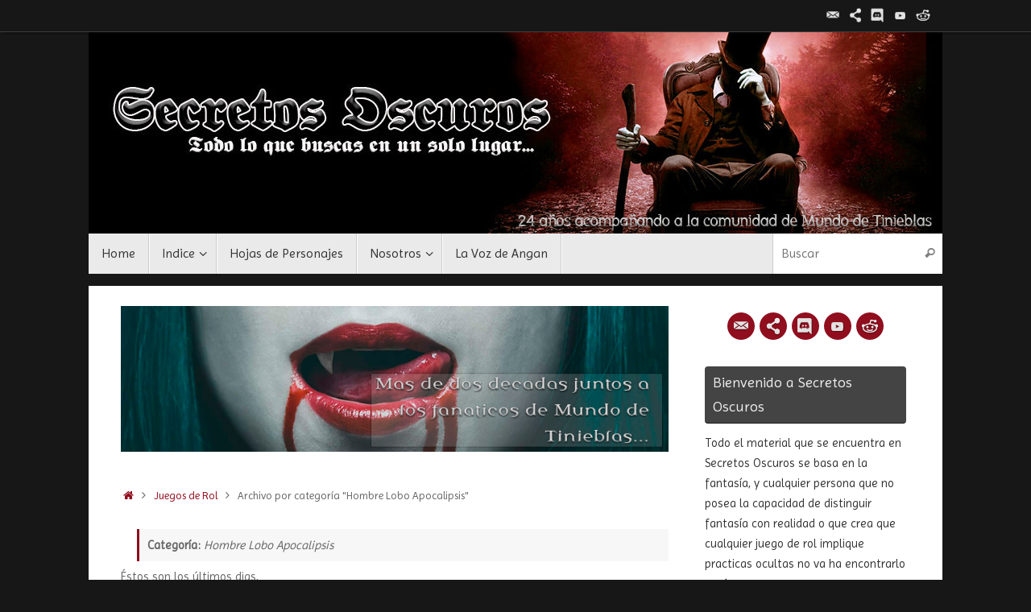

--- FILE ---
content_type: text/html; charset=UTF-8
request_url: https://www.oscurossecretos.com.ar/category/juegos-de-rol/hombre-lobo-el-apocalipsis/
body_size: 20433
content:
<!DOCTYPE html>
<html lang="es">
<head>
<meta name="viewport" content="width=device-width, user-scalable=no, initial-scale=1.0, minimum-scale=1.0, maximum-scale=1.0">
<meta http-equiv="Content-Type" content="text/html; charset=UTF-8" />
<link rel="profile" href="https://gmpg.org/xfn/11" />
<link rel="pingback" href="https://www.oscurossecretos.com.ar/xmlrpc.php" />
<meta name='robots' content='index, follow, max-image-preview:large, max-snippet:-1, max-video-preview:-1' />
<!-- Jetpack Site Verification Tags -->
<meta name="google-site-verification" content="RbuPyyUXVHvMq0FLFhT6G0OzEFpfpfwwWa5W6F42quA" />

	<!-- This site is optimized with the Yoast SEO plugin v26.8 - https://yoast.com/product/yoast-seo-wordpress/ -->
	<title>Hombre Lobo Apocalipsis | Secretos Oscuros</title>
	<link rel="canonical" href="https://www.oscurossecretos.com.ar/category/juegos-de-rol/hombre-lobo-el-apocalipsis/" />
	<link rel="next" href="https://www.oscurossecretos.com.ar/category/juegos-de-rol/hombre-lobo-el-apocalipsis/page/2/" />
	<script type="application/ld+json" class="yoast-schema-graph">{"@context":"https://schema.org","@graph":[{"@type":"CollectionPage","@id":"https://www.oscurossecretos.com.ar/category/juegos-de-rol/hombre-lobo-el-apocalipsis/","url":"https://www.oscurossecretos.com.ar/category/juegos-de-rol/hombre-lobo-el-apocalipsis/","name":"Hombre Lobo Apocalipsis | Secretos Oscuros","isPartOf":{"@id":"https://www.oscurossecretos.com.ar/#website"},"primaryImageOfPage":{"@id":"https://www.oscurossecretos.com.ar/category/juegos-de-rol/hombre-lobo-el-apocalipsis/#primaryimage"},"image":{"@id":"https://www.oscurossecretos.com.ar/category/juegos-de-rol/hombre-lobo-el-apocalipsis/#primaryimage"},"thumbnailUrl":"https://www.oscurossecretos.com.ar/e/uploads/loboeo.gif","breadcrumb":{"@id":"https://www.oscurossecretos.com.ar/category/juegos-de-rol/hombre-lobo-el-apocalipsis/#breadcrumb"},"inLanguage":"es"},{"@type":"ImageObject","inLanguage":"es","@id":"https://www.oscurossecretos.com.ar/category/juegos-de-rol/hombre-lobo-el-apocalipsis/#primaryimage","url":"https://www.oscurossecretos.com.ar/e/uploads/loboeo.gif","contentUrl":"https://www.oscurossecretos.com.ar/e/uploads/loboeo.gif","width":150,"height":55},{"@type":"BreadcrumbList","@id":"https://www.oscurossecretos.com.ar/category/juegos-de-rol/hombre-lobo-el-apocalipsis/#breadcrumb","itemListElement":[{"@type":"ListItem","position":1,"name":"Portada","item":"https://www.oscurossecretos.com.ar/"},{"@type":"ListItem","position":2,"name":"Juegos de Rol","item":"https://www.oscurossecretos.com.ar/category/juegos-de-rol/"},{"@type":"ListItem","position":3,"name":"Hombre Lobo Apocalipsis"}]},{"@type":"WebSite","@id":"https://www.oscurossecretos.com.ar/#website","url":"https://www.oscurossecretos.com.ar/","name":"Secretos Oscuros","description":"Vampiro La Mascarada, Vampiro Edad Oscura, Mago La Ascencion, Hombre Lobo el Apocalipsis, Wraith El Olvido, Cazador La Venganza","publisher":{"@id":"https://www.oscurossecretos.com.ar/#organization"},"alternateName":"Oscuros Secretos","potentialAction":[{"@type":"SearchAction","target":{"@type":"EntryPoint","urlTemplate":"https://www.oscurossecretos.com.ar/?s={search_term_string}"},"query-input":{"@type":"PropertyValueSpecification","valueRequired":true,"valueName":"search_term_string"}}],"inLanguage":"es"},{"@type":"Organization","@id":"https://www.oscurossecretos.com.ar/#organization","name":"Secretos Oscuros","alternateName":"SSOO","url":"https://www.oscurossecretos.com.ar/","logo":{"@type":"ImageObject","inLanguage":"es","@id":"https://www.oscurossecretos.com.ar/#/schema/logo/image/","url":"https://www.oscurossecretos.com.ar/e/uploads/SSOO-54abcd28v1_site_icon.png","contentUrl":"https://www.oscurossecretos.com.ar/e/uploads/SSOO-54abcd28v1_site_icon.png","width":512,"height":512,"caption":"Secretos Oscuros"},"image":{"@id":"https://www.oscurossecretos.com.ar/#/schema/logo/image/"}}]}</script>
	<!-- / Yoast SEO plugin. -->


<link rel='dns-prefetch' href='//www.googletagmanager.com' />
<link rel='dns-prefetch' href='//stats.wp.com' />
<link rel='dns-prefetch' href='//fonts.googleapis.com' />
<link rel='dns-prefetch' href='//widgets.wp.com' />
<link rel='dns-prefetch' href='//s0.wp.com' />
<link rel='dns-prefetch' href='//0.gravatar.com' />
<link rel='dns-prefetch' href='//1.gravatar.com' />
<link rel='dns-prefetch' href='//2.gravatar.com' />
<link rel='dns-prefetch' href='//jetpack.wordpress.com' />
<link rel='dns-prefetch' href='//public-api.wordpress.com' />
<link rel="alternate" type="application/rss+xml" title="Secretos Oscuros &raquo; Feed" href="https://www.oscurossecretos.com.ar/feed/" />
<link rel="alternate" type="application/rss+xml" title="Secretos Oscuros &raquo; Feed de los comentarios" href="https://www.oscurossecretos.com.ar/comments/feed/" />
<link rel="alternate" type="application/rss+xml" title="Secretos Oscuros &raquo; Categoría Hombre Lobo Apocalipsis del feed" href="https://www.oscurossecretos.com.ar/category/juegos-de-rol/hombre-lobo-el-apocalipsis/feed/" />
<style id='wp-img-auto-sizes-contain-inline-css' type='text/css'>
img:is([sizes=auto i],[sizes^="auto," i]){contain-intrinsic-size:3000px 1500px}
/*# sourceURL=wp-img-auto-sizes-contain-inline-css */
</style>
<style id='wp-emoji-styles-inline-css' type='text/css'>

	img.wp-smiley, img.emoji {
		display: inline !important;
		border: none !important;
		box-shadow: none !important;
		height: 1em !important;
		width: 1em !important;
		margin: 0 0.07em !important;
		vertical-align: -0.1em !important;
		background: none !important;
		padding: 0 !important;
	}
/*# sourceURL=wp-emoji-styles-inline-css */
</style>
<style id='wp-block-library-inline-css' type='text/css'>
:root{--wp-block-synced-color:#7a00df;--wp-block-synced-color--rgb:122,0,223;--wp-bound-block-color:var(--wp-block-synced-color);--wp-editor-canvas-background:#ddd;--wp-admin-theme-color:#007cba;--wp-admin-theme-color--rgb:0,124,186;--wp-admin-theme-color-darker-10:#006ba1;--wp-admin-theme-color-darker-10--rgb:0,107,160.5;--wp-admin-theme-color-darker-20:#005a87;--wp-admin-theme-color-darker-20--rgb:0,90,135;--wp-admin-border-width-focus:2px}@media (min-resolution:192dpi){:root{--wp-admin-border-width-focus:1.5px}}.wp-element-button{cursor:pointer}:root .has-very-light-gray-background-color{background-color:#eee}:root .has-very-dark-gray-background-color{background-color:#313131}:root .has-very-light-gray-color{color:#eee}:root .has-very-dark-gray-color{color:#313131}:root .has-vivid-green-cyan-to-vivid-cyan-blue-gradient-background{background:linear-gradient(135deg,#00d084,#0693e3)}:root .has-purple-crush-gradient-background{background:linear-gradient(135deg,#34e2e4,#4721fb 50%,#ab1dfe)}:root .has-hazy-dawn-gradient-background{background:linear-gradient(135deg,#faaca8,#dad0ec)}:root .has-subdued-olive-gradient-background{background:linear-gradient(135deg,#fafae1,#67a671)}:root .has-atomic-cream-gradient-background{background:linear-gradient(135deg,#fdd79a,#004a59)}:root .has-nightshade-gradient-background{background:linear-gradient(135deg,#330968,#31cdcf)}:root .has-midnight-gradient-background{background:linear-gradient(135deg,#020381,#2874fc)}:root{--wp--preset--font-size--normal:16px;--wp--preset--font-size--huge:42px}.has-regular-font-size{font-size:1em}.has-larger-font-size{font-size:2.625em}.has-normal-font-size{font-size:var(--wp--preset--font-size--normal)}.has-huge-font-size{font-size:var(--wp--preset--font-size--huge)}.has-text-align-center{text-align:center}.has-text-align-left{text-align:left}.has-text-align-right{text-align:right}.has-fit-text{white-space:nowrap!important}#end-resizable-editor-section{display:none}.aligncenter{clear:both}.items-justified-left{justify-content:flex-start}.items-justified-center{justify-content:center}.items-justified-right{justify-content:flex-end}.items-justified-space-between{justify-content:space-between}.screen-reader-text{border:0;clip-path:inset(50%);height:1px;margin:-1px;overflow:hidden;padding:0;position:absolute;width:1px;word-wrap:normal!important}.screen-reader-text:focus{background-color:#ddd;clip-path:none;color:#444;display:block;font-size:1em;height:auto;left:5px;line-height:normal;padding:15px 23px 14px;text-decoration:none;top:5px;width:auto;z-index:100000}html :where(.has-border-color){border-style:solid}html :where([style*=border-top-color]){border-top-style:solid}html :where([style*=border-right-color]){border-right-style:solid}html :where([style*=border-bottom-color]){border-bottom-style:solid}html :where([style*=border-left-color]){border-left-style:solid}html :where([style*=border-width]){border-style:solid}html :where([style*=border-top-width]){border-top-style:solid}html :where([style*=border-right-width]){border-right-style:solid}html :where([style*=border-bottom-width]){border-bottom-style:solid}html :where([style*=border-left-width]){border-left-style:solid}html :where(img[class*=wp-image-]){height:auto;max-width:100%}:where(figure){margin:0 0 1em}html :where(.is-position-sticky){--wp-admin--admin-bar--position-offset:var(--wp-admin--admin-bar--height,0px)}@media screen and (max-width:600px){html :where(.is-position-sticky){--wp-admin--admin-bar--position-offset:0px}}

/*# sourceURL=wp-block-library-inline-css */
</style><style id='global-styles-inline-css' type='text/css'>
:root{--wp--preset--aspect-ratio--square: 1;--wp--preset--aspect-ratio--4-3: 4/3;--wp--preset--aspect-ratio--3-4: 3/4;--wp--preset--aspect-ratio--3-2: 3/2;--wp--preset--aspect-ratio--2-3: 2/3;--wp--preset--aspect-ratio--16-9: 16/9;--wp--preset--aspect-ratio--9-16: 9/16;--wp--preset--color--black: #000000;--wp--preset--color--cyan-bluish-gray: #abb8c3;--wp--preset--color--white: #ffffff;--wp--preset--color--pale-pink: #f78da7;--wp--preset--color--vivid-red: #cf2e2e;--wp--preset--color--luminous-vivid-orange: #ff6900;--wp--preset--color--luminous-vivid-amber: #fcb900;--wp--preset--color--light-green-cyan: #7bdcb5;--wp--preset--color--vivid-green-cyan: #00d084;--wp--preset--color--pale-cyan-blue: #8ed1fc;--wp--preset--color--vivid-cyan-blue: #0693e3;--wp--preset--color--vivid-purple: #9b51e0;--wp--preset--gradient--vivid-cyan-blue-to-vivid-purple: linear-gradient(135deg,rgb(6,147,227) 0%,rgb(155,81,224) 100%);--wp--preset--gradient--light-green-cyan-to-vivid-green-cyan: linear-gradient(135deg,rgb(122,220,180) 0%,rgb(0,208,130) 100%);--wp--preset--gradient--luminous-vivid-amber-to-luminous-vivid-orange: linear-gradient(135deg,rgb(252,185,0) 0%,rgb(255,105,0) 100%);--wp--preset--gradient--luminous-vivid-orange-to-vivid-red: linear-gradient(135deg,rgb(255,105,0) 0%,rgb(207,46,46) 100%);--wp--preset--gradient--very-light-gray-to-cyan-bluish-gray: linear-gradient(135deg,rgb(238,238,238) 0%,rgb(169,184,195) 100%);--wp--preset--gradient--cool-to-warm-spectrum: linear-gradient(135deg,rgb(74,234,220) 0%,rgb(151,120,209) 20%,rgb(207,42,186) 40%,rgb(238,44,130) 60%,rgb(251,105,98) 80%,rgb(254,248,76) 100%);--wp--preset--gradient--blush-light-purple: linear-gradient(135deg,rgb(255,206,236) 0%,rgb(152,150,240) 100%);--wp--preset--gradient--blush-bordeaux: linear-gradient(135deg,rgb(254,205,165) 0%,rgb(254,45,45) 50%,rgb(107,0,62) 100%);--wp--preset--gradient--luminous-dusk: linear-gradient(135deg,rgb(255,203,112) 0%,rgb(199,81,192) 50%,rgb(65,88,208) 100%);--wp--preset--gradient--pale-ocean: linear-gradient(135deg,rgb(255,245,203) 0%,rgb(182,227,212) 50%,rgb(51,167,181) 100%);--wp--preset--gradient--electric-grass: linear-gradient(135deg,rgb(202,248,128) 0%,rgb(113,206,126) 100%);--wp--preset--gradient--midnight: linear-gradient(135deg,rgb(2,3,129) 0%,rgb(40,116,252) 100%);--wp--preset--font-size--small: 13px;--wp--preset--font-size--medium: 20px;--wp--preset--font-size--large: 36px;--wp--preset--font-size--x-large: 42px;--wp--preset--spacing--20: 0.44rem;--wp--preset--spacing--30: 0.67rem;--wp--preset--spacing--40: 1rem;--wp--preset--spacing--50: 1.5rem;--wp--preset--spacing--60: 2.25rem;--wp--preset--spacing--70: 3.38rem;--wp--preset--spacing--80: 5.06rem;--wp--preset--shadow--natural: 6px 6px 9px rgba(0, 0, 0, 0.2);--wp--preset--shadow--deep: 12px 12px 50px rgba(0, 0, 0, 0.4);--wp--preset--shadow--sharp: 6px 6px 0px rgba(0, 0, 0, 0.2);--wp--preset--shadow--outlined: 6px 6px 0px -3px rgb(255, 255, 255), 6px 6px rgb(0, 0, 0);--wp--preset--shadow--crisp: 6px 6px 0px rgb(0, 0, 0);}:where(.is-layout-flex){gap: 0.5em;}:where(.is-layout-grid){gap: 0.5em;}body .is-layout-flex{display: flex;}.is-layout-flex{flex-wrap: wrap;align-items: center;}.is-layout-flex > :is(*, div){margin: 0;}body .is-layout-grid{display: grid;}.is-layout-grid > :is(*, div){margin: 0;}:where(.wp-block-columns.is-layout-flex){gap: 2em;}:where(.wp-block-columns.is-layout-grid){gap: 2em;}:where(.wp-block-post-template.is-layout-flex){gap: 1.25em;}:where(.wp-block-post-template.is-layout-grid){gap: 1.25em;}.has-black-color{color: var(--wp--preset--color--black) !important;}.has-cyan-bluish-gray-color{color: var(--wp--preset--color--cyan-bluish-gray) !important;}.has-white-color{color: var(--wp--preset--color--white) !important;}.has-pale-pink-color{color: var(--wp--preset--color--pale-pink) !important;}.has-vivid-red-color{color: var(--wp--preset--color--vivid-red) !important;}.has-luminous-vivid-orange-color{color: var(--wp--preset--color--luminous-vivid-orange) !important;}.has-luminous-vivid-amber-color{color: var(--wp--preset--color--luminous-vivid-amber) !important;}.has-light-green-cyan-color{color: var(--wp--preset--color--light-green-cyan) !important;}.has-vivid-green-cyan-color{color: var(--wp--preset--color--vivid-green-cyan) !important;}.has-pale-cyan-blue-color{color: var(--wp--preset--color--pale-cyan-blue) !important;}.has-vivid-cyan-blue-color{color: var(--wp--preset--color--vivid-cyan-blue) !important;}.has-vivid-purple-color{color: var(--wp--preset--color--vivid-purple) !important;}.has-black-background-color{background-color: var(--wp--preset--color--black) !important;}.has-cyan-bluish-gray-background-color{background-color: var(--wp--preset--color--cyan-bluish-gray) !important;}.has-white-background-color{background-color: var(--wp--preset--color--white) !important;}.has-pale-pink-background-color{background-color: var(--wp--preset--color--pale-pink) !important;}.has-vivid-red-background-color{background-color: var(--wp--preset--color--vivid-red) !important;}.has-luminous-vivid-orange-background-color{background-color: var(--wp--preset--color--luminous-vivid-orange) !important;}.has-luminous-vivid-amber-background-color{background-color: var(--wp--preset--color--luminous-vivid-amber) !important;}.has-light-green-cyan-background-color{background-color: var(--wp--preset--color--light-green-cyan) !important;}.has-vivid-green-cyan-background-color{background-color: var(--wp--preset--color--vivid-green-cyan) !important;}.has-pale-cyan-blue-background-color{background-color: var(--wp--preset--color--pale-cyan-blue) !important;}.has-vivid-cyan-blue-background-color{background-color: var(--wp--preset--color--vivid-cyan-blue) !important;}.has-vivid-purple-background-color{background-color: var(--wp--preset--color--vivid-purple) !important;}.has-black-border-color{border-color: var(--wp--preset--color--black) !important;}.has-cyan-bluish-gray-border-color{border-color: var(--wp--preset--color--cyan-bluish-gray) !important;}.has-white-border-color{border-color: var(--wp--preset--color--white) !important;}.has-pale-pink-border-color{border-color: var(--wp--preset--color--pale-pink) !important;}.has-vivid-red-border-color{border-color: var(--wp--preset--color--vivid-red) !important;}.has-luminous-vivid-orange-border-color{border-color: var(--wp--preset--color--luminous-vivid-orange) !important;}.has-luminous-vivid-amber-border-color{border-color: var(--wp--preset--color--luminous-vivid-amber) !important;}.has-light-green-cyan-border-color{border-color: var(--wp--preset--color--light-green-cyan) !important;}.has-vivid-green-cyan-border-color{border-color: var(--wp--preset--color--vivid-green-cyan) !important;}.has-pale-cyan-blue-border-color{border-color: var(--wp--preset--color--pale-cyan-blue) !important;}.has-vivid-cyan-blue-border-color{border-color: var(--wp--preset--color--vivid-cyan-blue) !important;}.has-vivid-purple-border-color{border-color: var(--wp--preset--color--vivid-purple) !important;}.has-vivid-cyan-blue-to-vivid-purple-gradient-background{background: var(--wp--preset--gradient--vivid-cyan-blue-to-vivid-purple) !important;}.has-light-green-cyan-to-vivid-green-cyan-gradient-background{background: var(--wp--preset--gradient--light-green-cyan-to-vivid-green-cyan) !important;}.has-luminous-vivid-amber-to-luminous-vivid-orange-gradient-background{background: var(--wp--preset--gradient--luminous-vivid-amber-to-luminous-vivid-orange) !important;}.has-luminous-vivid-orange-to-vivid-red-gradient-background{background: var(--wp--preset--gradient--luminous-vivid-orange-to-vivid-red) !important;}.has-very-light-gray-to-cyan-bluish-gray-gradient-background{background: var(--wp--preset--gradient--very-light-gray-to-cyan-bluish-gray) !important;}.has-cool-to-warm-spectrum-gradient-background{background: var(--wp--preset--gradient--cool-to-warm-spectrum) !important;}.has-blush-light-purple-gradient-background{background: var(--wp--preset--gradient--blush-light-purple) !important;}.has-blush-bordeaux-gradient-background{background: var(--wp--preset--gradient--blush-bordeaux) !important;}.has-luminous-dusk-gradient-background{background: var(--wp--preset--gradient--luminous-dusk) !important;}.has-pale-ocean-gradient-background{background: var(--wp--preset--gradient--pale-ocean) !important;}.has-electric-grass-gradient-background{background: var(--wp--preset--gradient--electric-grass) !important;}.has-midnight-gradient-background{background: var(--wp--preset--gradient--midnight) !important;}.has-small-font-size{font-size: var(--wp--preset--font-size--small) !important;}.has-medium-font-size{font-size: var(--wp--preset--font-size--medium) !important;}.has-large-font-size{font-size: var(--wp--preset--font-size--large) !important;}.has-x-large-font-size{font-size: var(--wp--preset--font-size--x-large) !important;}
/*# sourceURL=global-styles-inline-css */
</style>

<style id='classic-theme-styles-inline-css' type='text/css'>
/*! This file is auto-generated */
.wp-block-button__link{color:#fff;background-color:#32373c;border-radius:9999px;box-shadow:none;text-decoration:none;padding:calc(.667em + 2px) calc(1.333em + 2px);font-size:1.125em}.wp-block-file__button{background:#32373c;color:#fff;text-decoration:none}
/*# sourceURL=/wp-includes/css/classic-themes.min.css */
</style>
<link rel='stylesheet' id='easingslider-css' href='https://www.oscurossecretos.com.ar/wp-content/plugins/easing-slider/assets/css/public.min.css?ver=3.0.8' type='text/css' media='all' />
<link rel='stylesheet' id='tempera-fonts-css' href='https://www.oscurossecretos.com.ar/wp-content/themes/tempera/fonts/fontfaces.css?ver=1.8.3' type='text/css' media='all' />
<link rel='stylesheet' id='tempera-googlefonts-css' href='//fonts.googleapis.com/css?family=Imprima' type='text/css' media='screen' />
<link rel='stylesheet' id='tempera-style-css' href='https://www.oscurossecretos.com.ar/wp-content/themes/tempera/style.css?ver=1.8.3' type='text/css' media='all' />
<style id='tempera-style-inline-css' type='text/css'>
#header, #main, #topbar-inner { max-width: 1060px; } #container.one-column { } #container.two-columns-right #secondary { width:260px; float:right; } #container.two-columns-right #content { width:calc(100% - 300px); float:left; } #container.two-columns-left #primary { width:260px; float:left; } #container.two-columns-left #content { width:calc(100% - 300px); float:right; } #container.three-columns-right .sidey { width:130px; float:left; } #container.three-columns-right #primary { margin-left:20px; margin-right:20px; } #container.three-columns-right #content { width: calc(100% - 300px); float:left;} #container.three-columns-left .sidey { width:130px; float:left; } #container.three-columns-left #secondary {margin-left:20px; margin-right:20px; } #container.three-columns-left #content { width: calc(100% - 300px); float:right; } #container.three-columns-sided .sidey { width:130px; float:left; } #container.three-columns-sided #secondary { float:right; } #container.three-columns-sided #content { width: calc(100% - 340px); float:right; margin: 0 170px 0 -1060px; } body { font-family: "Imprima"; } #content h1.entry-title a, #content h2.entry-title a, #content h1.entry-title , #content h2.entry-title { font-family: "Imprima"; } .widget-title, .widget-title a { font-family: "Imprima"; } .entry-content h1, .entry-content h2, .entry-content h3, .entry-content h4, .entry-content h5, .entry-content h6, #comments #reply-title, .nivo-caption h2, #front-text1 h2, #front-text2 h2, .column-header-image, .column-header-noimage { font-family: "Imprima"; } #site-title span a { font-family: "Imprima"; } #access ul li a, #access ul li a span { font-family: "Imprima"; } body { color: #666666; background-color: #171717 } a { color: #900e1e; } a:hover,.entry-meta span a:hover, .comments-link a:hover { color: #972212; } #header { ; } #site-title span a { color:#900e1e; } #site-description { color:#999999; background-color: rgba(255,255,255,0.3); padding-left: 6px; } .socials a { background-color: #900e1e; } .socials .socials-hover { background-color: #972212; } /* Main menu top level */ #access a, #nav-toggle span, li.menu-main-search .searchform input[type="search"] { color: #333333; } li.menu-main-search .searchform input[type="search"] { background-color: #ffffff; border-left-color: #cccccc; } #access, #nav-toggle {background-color: #EAEAEA; } #access > .menu > ul > li > a > span { border-color: #cccccc; -webkit-box-shadow: 1px 0 0 #ffffff; box-shadow: 1px 0 0 #ffffff; } /*.rtl #access > .menu > ul > li > a > span { -webkit-box-shadow: -1px 0 0 #ffffff; box-shadow: -1px 0 0 #ffffff; } */ #access a:hover {background-color: #f7f7f7; } #access ul li.current_page_item > a, #access ul li.current-menu-item > a, #access ul li.current_page_ancestor > a, #access ul li.current-menu-ancestor > a { background-color: #f7f7f7; } /* Main menu Submenus */ #access > .menu > ul > li > ul:before {border-bottom-color:#2D2D2D;} #access ul ul ul li:first-child:before { border-right-color:#2D2D2D;} #access ul ul li { background-color:#2D2D2D; border-top-color:#3b3b3b; border-bottom-color:#222222} #access ul ul li a{color:#BBBBBB} #access ul ul li a:hover{background:#3b3b3b} #access ul ul li.current_page_item > a, #access ul ul li.current-menu-item > a, #access ul ul li.current_page_ancestor > a, #access ul ul li.current-menu-ancestor > a { background-color:#3b3b3b; } #topbar { background-color: #171717;border-bottom-color:#3f3f3f; box-shadow:3px 0 3px #000000; } .topmenu ul li a, .topmenu .searchsubmit { color: #CCCCCC; } .topmenu ul li a:hover, .topmenu .searchform input[type="search"] { color: #EEEEEE; border-bottom-color: rgba( 144,14,30, 0.5); } #main { background-color: #FFFFFF; } #author-info, #entry-author-info, #content .page-title { border-color: #900e1e; background: #F7F7F7; } #entry-author-info #author-avatar, #author-info #author-avatar { border-color: #EEEEEE; } .sidey .widget-container { color: #333333; ; } .sidey .widget-title { color: #EEEEEE; background-color: #444444;border-color:#1c1c1c;} .sidey .widget-container a {} .sidey .widget-container a:hover {} .entry-content h1, .entry-content h2, .entry-content h3, .entry-content h4, .entry-content h5, .entry-content h6 { color: #444444; } .sticky .entry-header {border-color:#900e1e } .entry-title, .entry-title a { color: #444444; } .entry-title a:hover { color: #000000; } #content span.entry-format { color: #333333; background-color: #EAEAEA; } #footer { color: #AAAAAA; ; } #footer2 { color: #AAAAAA; background-color: #F7F7F7; } #footer a { ; } #footer a:hover { ; } #footer2 a, .footermenu ul li:after { ; } #footer2 a:hover { ; } #footer .widget-container { color: #333333; ; } #footer .widget-title { color: #EEEEEE; background-color: #444444;border-color:#1c1c1c } a.continue-reading-link, #cryout_ajax_more_trigger { color:#333333; background:#EAEAEA; border-bottom-color:#900e1e; } a.continue-reading-link:hover { border-bottom-color:#972212; } a.continue-reading-link i.crycon-right-dir {color:#900e1e} a.continue-reading-link:hover i.crycon-right-dir {color:#972212} .page-link a, .page-link > span > em {border-color:#CCCCCC} .columnmore a {background:#900e1e;color:#F7F7F7} .columnmore a:hover {background:#972212;} .button, #respond .form-submit input#submit, input[type="submit"], input[type="reset"] { background-color: #900e1e; } .button:hover, #respond .form-submit input#submit:hover { background-color: #972212; } .entry-content tr th, .entry-content thead th { color: #444444; } .entry-content table, .entry-content fieldset, .entry-content tr td, .entry-content tr th, .entry-content thead th { border-color: #CCCCCC; } .entry-content tr.even td { background-color: #F7F7F7 !important; } hr { border-color: #CCCCCC; } input[type="text"], input[type="password"], input[type="email"], textarea, select, input[type="color"],input[type="date"],input[type="datetime"],input[type="datetime-local"],input[type="month"],input[type="number"],input[type="range"], input[type="search"],input[type="tel"],input[type="time"],input[type="url"],input[type="week"] { background-color: #F7F7F7; border-color: #CCCCCC #EEEEEE #EEEEEE #CCCCCC; color: #666666; } input[type="submit"], input[type="reset"] { color: #FFFFFF; background-color: #900e1e; } input[type="text"]:hover, input[type="password"]:hover, input[type="email"]:hover, textarea:hover, input[type="color"]:hover, input[type="date"]:hover, input[type="datetime"]:hover, input[type="datetime-local"]:hover, input[type="month"]:hover, input[type="number"]:hover, input[type="range"]:hover, input[type="search"]:hover, input[type="tel"]:hover, input[type="time"]:hover, input[type="url"]:hover, input[type="week"]:hover { background-color: rgba(247,247,247,0.4); } .entry-content pre { border-color: #CCCCCC; border-bottom-color:#900e1e;} .entry-content code { background-color:#F7F7F7;} .entry-content blockquote { border-color: #EEEEEE; } abbr, acronym { border-color: #666666; } .comment-meta a { color: #666666; } #respond .form-allowed-tags { color: #999999; } .entry-meta .crycon-metas:before {color:#CCCCCC;} .entry-meta span a, .comments-link a, .entry-meta {color:#999999;} .entry-meta span a:hover, .comments-link a:hover {color:#666666;} .nav-next a:hover {} .nav-previous a:hover { } .pagination { border-color:#ededed;} .pagination span, .pagination a { background:#F7F7F7; border-left-color:#dddddd; border-right-color:#ffffff; } .pagination a:hover { background: #ffffff; } #searchform input[type="text"] {color:#999999;} .caption-accented .wp-caption { background-color:rgba(144,14,30,0.8); color:#FFFFFF} .tempera-image-one .entry-content img[class*='align'], .tempera-image-one .entry-summary img[class*='align'], .tempera-image-two .entry-content img[class*='align'], .tempera-image-two .entry-summary img[class*='align'], .tempera-image-one .entry-content [class*='wp-block'][class*='align'] img, .tempera-image-one .entry-summary [class*='wp-block'][class*='align'] img, .tempera-image-two .entry-content [class*='wp-block'][class*='align'] img, .tempera-image-two .entry-summary [class*='wp-block'][class*='align'] img { border-color:#900e1e;} html { font-size:15px; line-height:1.7; } .entry-content, .entry-summary, #frontpage blockquote { text-align:Left; } .entry-content, .entry-summary, .widget-area { ; } #bg_image {display:block;margin:0 auto;} #content h1.entry-title, #content h2.entry-title { font-size:28px ;} .widget-title, .widget-title a { font-size:18px ;} h1 { font-size: 2.526em; } h2 { font-size: 2.202em; } h3 { font-size: 1.878em; } h4 { font-size: 1.554em; } h5 { font-size: 1.23em; } h6 { font-size: 0.906em; } #site-title { font-size:38px ;} #access ul li a, li.menu-main-search .searchform input[type="search"] { font-size:16px ;} .nocomments, .nocomments2 {display:none;} #content h1, #content h2, #content h3, #content h4, #content h5, #content h6 { margin-left:20px; } .sticky hgroup { padding-left: 15px;} #header-container > div { margin:10px 0 0 30px;} .entry-content p, .entry-content ul, .entry-content ol, .entry-content dd, .entry-content pre, .entry-content hr, .entry-summary p, .commentlist p { margin-bottom: 1.0em; } header.entry-header > .entry-meta { display: none; } #toTop {background:#FFFFFF;margin-left:1210px;} #toTop:hover .crycon-back2top:before {color:#972212;} @media (max-width: 1105px) { #footer2 #toTop { position: relative; margin-left: auto !important; margin-right: auto !important; bottom: 0; display: block; width: 45px; border-radius: 4px 4px 0 0; opacity: 1; } } #main {margin-top:15px; } #forbottom {margin-left: 40px; margin-right: 40px;} #header-widget-area { width: 33%; } #branding { height:250px; } 
/*# sourceURL=tempera-style-inline-css */
</style>
<link rel='stylesheet' id='tempera-mobile-css' href='https://www.oscurossecretos.com.ar/wp-content/themes/tempera/styles/style-mobile.css?ver=1.8.3' type='text/css' media='all' />
<link rel='stylesheet' id='jetpack_likes-css' href='https://www.oscurossecretos.com.ar/wp-content/plugins/jetpack/modules/likes/style.css?ver=15.4' type='text/css' media='all' />
<link rel='stylesheet' id='tablepress-default-css' href='https://www.oscurossecretos.com.ar/wp-content/tablepress-combined.min.css?ver=51' type='text/css' media='all' />
<link rel='stylesheet' id='__EPYT__style-css' href='https://www.oscurossecretos.com.ar/wp-content/plugins/youtube-embed-plus/styles/ytprefs.min.css?ver=14.2.4' type='text/css' media='all' />
<style id='__EPYT__style-inline-css' type='text/css'>

                .epyt-gallery-thumb {
                        width: 33.333%;
                }
                
/*# sourceURL=__EPYT__style-inline-css */
</style>
<script type="text/javascript" src="https://www.oscurossecretos.com.ar/wp-includes/js/jquery/jquery.min.js?ver=3.7.1" id="jquery-core-js"></script>
<script type="text/javascript" src="https://www.oscurossecretos.com.ar/wp-includes/js/jquery/jquery-migrate.min.js?ver=3.4.1" id="jquery-migrate-js"></script>
<script type="text/javascript" src="https://www.oscurossecretos.com.ar/wp-content/plugins/easing-slider/assets/js/public.min.js?ver=3.0.8" id="easingslider-js"></script>

<!-- Fragmento de código de la etiqueta de Google (gtag.js) añadida por Site Kit -->
<!-- Fragmento de código de Google Analytics añadido por Site Kit -->
<script type="text/javascript" src="https://www.googletagmanager.com/gtag/js?id=GT-PHXQ74SS" id="google_gtagjs-js" async></script>
<script type="text/javascript" id="google_gtagjs-js-after">
/* <![CDATA[ */
window.dataLayer = window.dataLayer || [];function gtag(){dataLayer.push(arguments);}
gtag("set","linker",{"domains":["www.oscurossecretos.com.ar"]});
gtag("js", new Date());
gtag("set", "developer_id.dZTNiMT", true);
gtag("config", "GT-PHXQ74SS");
 window._googlesitekit = window._googlesitekit || {}; window._googlesitekit.throttledEvents = []; window._googlesitekit.gtagEvent = (name, data) => { var key = JSON.stringify( { name, data } ); if ( !! window._googlesitekit.throttledEvents[ key ] ) { return; } window._googlesitekit.throttledEvents[ key ] = true; setTimeout( () => { delete window._googlesitekit.throttledEvents[ key ]; }, 5 ); gtag( "event", name, { ...data, event_source: "site-kit" } ); }; 
//# sourceURL=google_gtagjs-js-after
/* ]]> */
</script>
<script type="text/javascript" id="__ytprefs__-js-extra">
/* <![CDATA[ */
var _EPYT_ = {"ajaxurl":"https://www.oscurossecretos.com.ar/wp-admin/admin-ajax.php","security":"812e0e9d74","gallery_scrolloffset":"20","eppathtoscripts":"https://www.oscurossecretos.com.ar/wp-content/plugins/youtube-embed-plus/scripts/","eppath":"https://www.oscurossecretos.com.ar/wp-content/plugins/youtube-embed-plus/","epresponsiveselector":"[\"iframe.__youtube_prefs_widget__\"]","epdovol":"1","version":"14.2.4","evselector":"iframe.__youtube_prefs__[src], iframe[src*=\"youtube.com/embed/\"], iframe[src*=\"youtube-nocookie.com/embed/\"]","ajax_compat":"","maxres_facade":"eager","ytapi_load":"light","pause_others":"","stopMobileBuffer":"1","facade_mode":"","not_live_on_channel":""};
//# sourceURL=__ytprefs__-js-extra
/* ]]> */
</script>
<script type="text/javascript" src="https://www.oscurossecretos.com.ar/wp-content/plugins/youtube-embed-plus/scripts/ytprefs.min.js?ver=14.2.4" id="__ytprefs__-js"></script>
<link rel="https://api.w.org/" href="https://www.oscurossecretos.com.ar/wp-json/" /><link rel="alternate" title="JSON" type="application/json" href="https://www.oscurossecretos.com.ar/wp-json/wp/v2/categories/11" /><link rel="EditURI" type="application/rsd+xml" title="RSD" href="https://www.oscurossecretos.com.ar/xmlrpc.php?rsd" />
	<link rel="preconnect" href="https://fonts.googleapis.com">
	<link rel="preconnect" href="https://fonts.gstatic.com">
	<link href='https://fonts.googleapis.com/css2?display=swap&family=Imprima' rel='stylesheet'><meta name="generator" content="Site Kit by Google 1.170.0" /><!-- Google Tag Manager -->
<script>(function(w,d,s,l,i){w[l]=w[l]||[];w[l].push({'gtm.start':
new Date().getTime(),event:'gtm.js'});var f=d.getElementsByTagName(s)[0],
j=d.createElement(s),dl=l!='dataLayer'?'&l='+l:'';j.async=true;j.src=
'https://www.googletagmanager.com/gtm.js?id='+i+dl;f.parentNode.insertBefore(j,f);
})(window,document,'script','dataLayer','GTM-TR2N8P8J');</script>
<!-- End Google Tag Manager -->
	<style>img#wpstats{display:none}</style>
		
<!-- Jetpack Open Graph Tags -->
<meta property="og:type" content="website" />
<meta property="og:title" content="Hombre Lobo Apocalipsis | Secretos Oscuros" />
<meta property="og:url" content="https://www.oscurossecretos.com.ar/category/juegos-de-rol/hombre-lobo-el-apocalipsis/" />
<meta property="og:description" content="Éstos son los últimos dias,
Las señales son claras:
Incluso nuestros cachorros saben
Que ésta es la era del Apocalipsis.

Los Humanos han corrompido la tierra
Destruido los árboles
Degollado…" />
<meta property="og:site_name" content="Secretos Oscuros" />
<meta property="og:image" content="https://www.oscurossecretos.com.ar/e/uploads/SSOO-54abcd28v1_site_icon.png" />
<meta property="og:image:width" content="512" />
<meta property="og:image:height" content="512" />
<meta property="og:image:alt" content="" />
<meta property="og:locale" content="es_ES" />

<!-- End Jetpack Open Graph Tags -->
<link rel="icon" href="https://www.oscurossecretos.com.ar/e/uploads/SSOO-54abcd28v1_site_icon-32x32.png" sizes="32x32" />
<link rel="icon" href="https://www.oscurossecretos.com.ar/e/uploads/SSOO-54abcd28v1_site_icon-256x256.png" sizes="192x192" />
<link rel="apple-touch-icon" href="https://www.oscurossecretos.com.ar/e/uploads/SSOO-54abcd28v1_site_icon-256x256.png" />
<meta name="msapplication-TileImage" content="https://www.oscurossecretos.com.ar/e/uploads/SSOO-54abcd28v1_site_icon.png" />
	<!--[if lt IE 9]>
	<script>
	document.createElement('header');
	document.createElement('nav');
	document.createElement('section');
	document.createElement('article');
	document.createElement('aside');
	document.createElement('footer');
	</script>
	<![endif]-->
		<style id="egf-frontend-styles" type="text/css">
		p {font-family: 'Imprima', sans-serif;font-style: normal;font-weight: 400;} h1 {} h2 {} h3 {} h4 {} h5 {} h6 {} 	</style>
	</head>
<body data-rsssl=1 class="archive category category-hombre-lobo-el-apocalipsis category-11 wp-theme-tempera tempera-image-one caption-dark tempera-comment-placeholders tempera-menu-left">

	<a class="skip-link screen-reader-text" href="#main" title="Saltar al contenido"> Saltar al contenido </a>
	<!-- Google Tag Manager (noscript) -->
<noscript><iframe src="https://www.googletagmanager.com/ns.html?id=GTM-TR2N8P8J"
height="0" width="0" style="display:none;visibility:hidden"></iframe></noscript>
<!-- End Google Tag Manager (noscript) -->

<div id="wrapper" class="hfeed">
<div id="topbar" ><div id="topbar-inner"> <div class="socials" id="sheader">
			<a  target="_blank"  href="mailto:tiburk@oscurossecretos.com.ar"
			class="socialicons social-Mail" title="Correo Electronico">
				<img alt="Mail" src="https://www.oscurossecretos.com.ar/wp-content/themes/tempera/images/socials/Mail.png" />
			</a>
			<a  target="_blank"  href="https://chat.whatsapp.com/G50LmWndFxYBfyhECXp7Hn"
			class="socialicons social-ShareThis" title="WhatsApp">
				<img alt="ShareThis" src="https://www.oscurossecretos.com.ar/wp-content/themes/tempera/images/socials/ShareThis.png" />
			</a>
			<a  target="_blank"  href="https://discord.gg/BHbMT8RsrV"
			class="socialicons social-Discord" title="Discord Secretos Oscuros">
				<img alt="Discord" src="https://www.oscurossecretos.com.ar/wp-content/themes/tempera/images/socials/Discord.png" />
			</a>
			<a  target="_blank"  href="https://www.youtube.com/@OscurosSecretos"
			class="socialicons social-YouTube" title="YouTube Secretos Oscuros">
				<img alt="YouTube" src="https://www.oscurossecretos.com.ar/wp-content/themes/tempera/images/socials/YouTube.png" />
			</a>
			<a  target="_blank"  href="https://www.reddit.com/r/OscurosSecretos/"
			class="socialicons social-Reddit" title="Reddit Oscuros Secretos">
				<img alt="Reddit" src="https://www.oscurossecretos.com.ar/wp-content/themes/tempera/images/socials/Reddit.png" />
			</a></div> </div></div>

<div id="header-full">
	<header id="header">
		<div id="masthead">
			<div id="branding" role="banner" >
				<img id="bg_image" alt="Secretos Oscuros" title="Secretos Oscuros" src="https://www.oscurossecretos.com.ar/e/uploads/cropped-header24.jpg"  />	<div id="header-container">
	<a href="https://www.oscurossecretos.com.ar/" id="linky"></a></div>								<div style="clear:both;"></div>
			</div><!-- #branding -->
			<button id="nav-toggle"><span>&nbsp;</span></button>
			<nav id="access" class="jssafe" role="navigation">
					<div class="skip-link screen-reader-text"><a href="#content" title="Saltar al contenido">
		Saltar al contenido	</a></div>
	<div class="menu"><ul id="prime_nav" class="menu"><li id="menu-item-5290" class="menu-item menu-item-type-custom menu-item-object-custom menu-item-home menu-item-5290"><a href="https://www.oscurossecretos.com.ar"><span>Home</span></a></li>
<li id="menu-item-5722" class="menu-item menu-item-type-post_type menu-item-object-page menu-item-has-children menu-item-5722"><a href="https://www.oscurossecretos.com.ar/indice/"><span>Indice</span></a>
<ul class="sub-menu">
	<li id="menu-item-6409" class="menu-item menu-item-type-post_type menu-item-object-page menu-item-6409"><a href="https://www.oscurossecretos.com.ar/indice/indice-vampiro-la-mascarada/"><span>Indice Vampiro La Mascarada</span></a></li>
	<li id="menu-item-18679" class="menu-item menu-item-type-post_type menu-item-object-page menu-item-18679"><a href="https://www.oscurossecretos.com.ar/indice/indice-vampiro-edad-victoriana/"><span>Indice Vampiro Edad Victoriana</span></a></li>
	<li id="menu-item-6408" class="menu-item menu-item-type-post_type menu-item-object-page menu-item-6408"><a href="https://www.oscurossecretos.com.ar/indice/indice-vampiro-edad-oscura/"><span>Indice Vampiro Edad Oscura</span></a></li>
	<li id="menu-item-6404" class="menu-item menu-item-type-post_type menu-item-object-page menu-item-6404"><a href="https://www.oscurossecretos.com.ar/indice/indice-hombre-lobo-apocalipsis/"><span>Indice Hombre Lobo</span></a></li>
	<li id="menu-item-6397" class="menu-item menu-item-type-post_type menu-item-object-page menu-item-6397"><a href="https://www.oscurossecretos.com.ar/indice/indice-hombre-lobo-edad-oscura/"><span>Indice Hombre Lobo  EO</span></a></li>
	<li id="menu-item-6403" class="menu-item menu-item-type-post_type menu-item-object-page menu-item-6403"><a href="https://www.oscurossecretos.com.ar/indice/indice-mago-la-ascencion/"><span>Indice Mago La Ascencion</span></a></li>
	<li id="menu-item-6402" class="menu-item menu-item-type-post_type menu-item-object-page menu-item-6402"><a href="https://www.oscurossecretos.com.ar/indice/indice-mago-la-cruzada/"><span>Indice Mago La Cruzada</span></a></li>
	<li id="menu-item-6406" class="menu-item menu-item-type-post_type menu-item-object-page menu-item-6406"><a href="https://www.oscurossecretos.com.ar/indice/indice-changeling-el-ensueno/"><span>Indice Changeling El Ensueño</span></a></li>
	<li id="menu-item-18681" class="menu-item menu-item-type-post_type menu-item-object-page menu-item-18681"><a href="https://www.oscurossecretos.com.ar/indice/indice-cazador-la-venganza/"><span>Indice Cazador La Venganza</span></a></li>
	<li id="menu-item-18680" class="menu-item menu-item-type-post_type menu-item-object-page menu-item-18680"><a href="https://www.oscurossecretos.com.ar/indice/indice-demonio-la-caida/"><span>Indice Demonio La Caida</span></a></li>
	<li id="menu-item-8337" class="menu-item menu-item-type-post_type menu-item-object-page menu-item-8337"><a href="https://www.oscurossecretos.com.ar/indice/indice-wraith-el-olvido/"><span>Indice Wraith El Olvido</span></a></li>
	<li id="menu-item-6405" class="menu-item menu-item-type-post_type menu-item-object-page menu-item-6405"><a href="https://www.oscurossecretos.com.ar/indice/indice-estirpe-de-oriente/"><span>Indice Estirpe de Oriente</span></a></li>
	<li id="menu-item-6399" class="menu-item menu-item-type-post_type menu-item-object-page menu-item-6399"><a href="https://www.oscurossecretos.com.ar/indice/indice-recursos/"><span>Indice Recursos</span></a></li>
	<li id="menu-item-6401" class="menu-item menu-item-type-post_type menu-item-object-page menu-item-6401"><a href="https://www.oscurossecretos.com.ar/indice/indice-narracion/"><span>Indice Narración</span></a></li>
</ul>
</li>
<li id="menu-item-7635" class="menu-item menu-item-type-post_type menu-item-object-page menu-item-7635"><a href="https://www.oscurossecretos.com.ar/hojas-de-personajes/"><span>Hojas de Personajes</span></a></li>
<li id="menu-item-5289" class="menu-item menu-item-type-post_type menu-item-object-page menu-item-privacy-policy menu-item-has-children menu-item-5289"><a rel="privacy-policy" href="https://www.oscurossecretos.com.ar/institucional/"><span>Nosotros</span></a>
<ul class="sub-menu">
	<li id="menu-item-5288" class="menu-item menu-item-type-post_type menu-item-object-page menu-item-5288"><a href="https://www.oscurossecretos.com.ar/institucional/juegos-de-rol/"><span>Juegos de Rol</span></a></li>
	<li id="menu-item-5287" class="menu-item menu-item-type-post_type menu-item-object-page menu-item-5287"><a href="https://www.oscurossecretos.com.ar/institucional/que-necesito-para-jugar/"><span>¿Qué necesito para jugar?</span></a></li>
</ul>
</li>
<li id="menu-item-15815" class="menu-item menu-item-type-post_type menu-item-object-page menu-item-15815"><a href="https://www.oscurossecretos.com.ar/institucional/la-voz-de-angan/"><span>La Voz de Angan</span></a></li>
<li class='menu-main-search'> 
<form role="search" method="get" class="searchform" action="https://www.oscurossecretos.com.ar/">
	<label>
		<span class="screen-reader-text">Búsqueda para:</span>
		<input type="search" class="s" placeholder="Buscar" value="" name="s" />
	</label>
	<button type="submit" class="searchsubmit"><span class="screen-reader-text">Buscar</span><i class="crycon-search"></i></button>
</form>
 </li></ul></div>			</nav><!-- #access -->
		</div><!-- #masthead -->
	</header><!-- #header -->
</div><!-- #header-full -->

<div style="clear:both;height:0;"> </div>

<div id="main" class="main">
			<div  id="forbottom" >
		
		<div style="clear:both;"> </div>

		
		<section id="container" class="two-columns-right">
			<div id="content" role="main">
					<ul class="yoyo">
			<li id="easingslider_widget-2" class="widget-container widget_easingslider_widget"><style type="text/css">.easingslider-7540 { width: 100%; }.easingslider-7540 .easingslider-fade-in, .easingslider-fade-out { -webkit-animation-duration: 1000ms; -moz-animation-duration: 1000ms; animation-duration: 1000ms; }</style><script type="text/javascript">window.EasingSlider7540 = {"width":750,"height":200,"singleItem":true,"items":1,"itemsDesktop":false,"itemsDesktopSmall":false,"itemsTablet":false,"itemsTabletSmall":false,"itemsMobile":false,"responsive":true,"lazyLoad":false,"autoPlay":5000,"slideSpeed":1000,"navigation":false,"navigationText":["",""],"pagination":false,"autoHeight":true,"mouseDrag":false,"touchDrag":false,"addClassActive":true,"transitionStyle":"fade"};</script><div data-id="7540" class="easingslider easingslider-7540 easingslider-container easingslider-full-width easingslider-resizing-enabled easingslider-auto-height"><div class="easingslider-slide"><img src="https://www.oscurossecretos.com.ar/e/uploads/22-Anos-750x200.png" alt="" title="" class="easingslider-image" /></div><div class="easingslider-slide"><a href="https://discord.gg/BHbMT8RsrV" target="1"><img src="https://www.oscurossecretos.com.ar/e/uploads/Discord-750x200.jpg" alt="" title="" class="easingslider-image" /></a></div><div class="easingslider-slide"><a href="https://www.oscurossecretos.com.ar/se-viene-el-25o-aniversario-de-oscuros-secretos/" target="1"><img src="https://www.oscurossecretos.com.ar/e/uploads/25-Aniversario-750x200.jpg" alt="25 Aniversario" title="https://www.oscurossecretos.com.ar/se-viene-el-25o-aniversario-de-oscuros-secretos/" class="easingslider-image" /></a></div></div></li>		</ul>
	<div class="breadcrumbs"><a href="https://www.oscurossecretos.com.ar"><i class="crycon-homebread"></i><span class="screen-reader-text">Inicio</span></a><i class="crycon-angle-right"></i> <a href="https://www.oscurossecretos.com.ar/category/juegos-de-rol/">Juegos de Rol</a> <i class="crycon-angle-right"></i> <span class="current">Archivo por categoría "Hombre Lobo Apocalipsis"</span></div><!--breadcrumbs-->			
			
				<header class="page-header">
					<h1 class="page-title">Categoría: <span>Hombre Lobo Apocalipsis</span></h1>					<div class="taxonomy-description"><p>Éstos son los últimos dias,<br />
Las señales son claras:<br />
Incluso nuestros cachorros saben<br />
Que ésta es la era del Apocalipsis.</p>
<p>Los Humanos han corrompido la tierra<br />
Destruido los árboles<br />
Degollado a los animales<br />
Asfixiado el aire<br />
Envenenado el suelo<br />
Cegado las aguas<br />
Liberado el fuego eterno.</p>
<p>Ahora, el Wyrm se eleva<br />
Eclipsando a la luna<br />
Devorando todo lo que alcanza,<br />
Cazando a los cazadores.</p>
<p>No hay jardin adonde huir.<br />
No hay donde esconderse.<br />
El fin se nos avecina.<br />
¿Cuándo usarás tu Rabia?</p>
</div>				</header>

								
					
	<article id="post-20780" class="post-20780 post type-post status-publish format-standard has-post-thumbnail hentry category-hombre-lobo-el-apocalipsis tag-hombre-lobo tag-hombre-lobo-el-apocalipsis tag-portal-de-arcadia tag-umbra">
				
		<header class="entry-header">			
			<h2 class="entry-title">
				<a href="https://www.oscurossecretos.com.ar/portal-de-arcadia/" title="Enlace permanente a Portal de Arcadia" rel="bookmark">Portal de Arcadia</a>
			</h2>
						<div class="entry-meta">
							</div><!-- .entry-meta -->	
		</header><!-- .entry-header -->
		
						
												<div class="entry-summary">
						<img width="150" height="55" src="https://www.oscurossecretos.com.ar/e/uploads/loboeo.gif" class="alignleft post_thumbnail wp-post-image" alt="" decoding="async" />						<p>Los sueños de Arcadia han acosado a los humanos dormidos desde antes de que se relatasen historias, pero sólo unas pocas almas ilusas aseguran haberla visitado. El Portal de Arcadia no es la encantada tierra de las hadas. La propia Arcadia es demasiado alienígena y efimérica para sobrevivir en los Reinos Próximos, pero pocos niegan que el Portal de Arcadia tiene alguna conexión con la patria de la Buena Gente. Algunos insisten en que el reino es un camino literal que lleva a Arcadia (un paseo palaciego adoquinado con pesadillas y flanqueado por setos esculpidos en las formas del amor, la belleza y el honor), aunque sólo si el héroe que la busca puede encontrar la puerta. Otros creen que tal umbral no existe en el Portal, pero que antaño el reino fue habitado por las hadas y por ello podría albergar pistas sobre la auténtica localización de Arcadia. En&#8230;</p>
<p class="continue-reading-button"> <a class="continue-reading-link" href="https://www.oscurossecretos.com.ar/portal-de-arcadia/">Continuar Leyendo&#8230;<i class="crycon-right-dir"></i></a></p>
						</div><!-- .entry-summary -->
									
		
		<footer class="entry-meta">
			<span class="author vcard" ><i class="crycon-author crycon-metas" title="Autor"></i>
					<a class="url fn n" rel="author" href="https://www.oscurossecretos.com.ar/author/admin/" title="Ver todas las entradas de Tiburk">Tiburk</a></span><span><i class="crycon-time crycon-metas" title="Fecha"></i>
				<time class="onDate date published" datetime="2025-09-22T09:00:29-03:00">
					<a href="https://www.oscurossecretos.com.ar/portal-de-arcadia/" rel="bookmark">septiembre 22, 2025</a>
				</time>
			   </span><time class="updated"  datetime="2025-09-22T09:43:10-03:00">septiembre 22, 2025</time><span class="bl_categ"><i class="crycon-folder-open crycon-metas" title="Categorías"></i><a href="https://www.oscurossecretos.com.ar/category/juegos-de-rol/hombre-lobo-el-apocalipsis/" rel="tag">Hombre Lobo Apocalipsis</a></span> 		<span class="footer-tags"><i class="crycon-tag crycon-metas" title="Etiquetas"> </i><a href="https://www.oscurossecretos.com.ar/tag/hombre-lobo/" rel="tag">Hombre Lobo</a>, <a href="https://www.oscurossecretos.com.ar/tag/hombre-lobo-el-apocalipsis/" rel="tag">Hombre Lobo Apocalipsis</a>, <a href="https://www.oscurossecretos.com.ar/tag/portal-de-arcadia/" rel="tag">Portal de Arcadia</a>, <a href="https://www.oscurossecretos.com.ar/tag/umbra/" rel="tag">Umbra</a> </span>
    <span class="comments-link"><a href="https://www.oscurossecretos.com.ar/portal-de-arcadia/#respond"><i class="crycon-comments crycon-metas" title="Deja un comentario"></i><b>0</b></a></span>		</footer>
	</article><!-- #post-20780 -->
	
	
				
					
	<article id="post-20776" class="post-20776 post type-post status-publish format-standard has-post-thumbnail hentry category-hombre-lobo-el-apocalipsis tag-hombre-lobo tag-hombre-lobo-el-apocalipsis tag-pangea tag-umbra">
				
		<header class="entry-header">			
			<h2 class="entry-title">
				<a href="https://www.oscurossecretos.com.ar/pangea/" title="Enlace permanente a Pangea" rel="bookmark">Pangea</a>
			</h2>
						<div class="entry-meta">
							</div><!-- .entry-meta -->	
		</header><!-- .entry-header -->
		
						
												<div class="entry-summary">
						<img width="150" height="55" src="https://www.oscurossecretos.com.ar/e/uploads/loboeo.gif" class="alignleft post_thumbnail wp-post-image" alt="" decoding="async" />						<p>El Registro de Plata documenta la historia Garou más allá de la Guerra de la Rabia, antes del Impergium, previa a la división de las Tribus Garou. Tan anciana como es la crónica prehistórica, la propia Gaia ha experimentado épocas y eras no vistas por especies mucho más antiguas que sus lobos. Extensos períodos de tiempo de carnívoros titánicos y paisajes derretidos donde la escala del conflicto agita la tierra y sacude los cielos. El Reino Próximo de Pangea es el eco mítico de esos tiempos antiquísimos, traídos de la amplísima memoria de Gaia y moldeados con bastas herramientas de piedra. Es a partes iguales Paleozoico y Mesozoico, indiscriminadamente pintados con elementos de la primitiva inestabilidad de una joven Gaia y totalmente fantásticos. Es una tierra de saurópodos y monstruos inmensos, donde tribus de casi humanos primitivos buscan cobijo de los colosales depredadores y las nubes de abrasadora ceniza. Pangea&#8230;</p>
<p class="continue-reading-button"> <a class="continue-reading-link" href="https://www.oscurossecretos.com.ar/pangea/">Continuar Leyendo&#8230;<i class="crycon-right-dir"></i></a></p>
						</div><!-- .entry-summary -->
									
		
		<footer class="entry-meta">
			<span class="author vcard" ><i class="crycon-author crycon-metas" title="Autor"></i>
					<a class="url fn n" rel="author" href="https://www.oscurossecretos.com.ar/author/admin/" title="Ver todas las entradas de Tiburk">Tiburk</a></span><span><i class="crycon-time crycon-metas" title="Fecha"></i>
				<time class="onDate date published" datetime="2025-09-21T10:00:59-03:00">
					<a href="https://www.oscurossecretos.com.ar/pangea/" rel="bookmark">septiembre 21, 2025</a>
				</time>
			   </span><time class="updated"  datetime="2025-09-20T11:47:08-03:00">septiembre 20, 2025</time><span class="bl_categ"><i class="crycon-folder-open crycon-metas" title="Categorías"></i><a href="https://www.oscurossecretos.com.ar/category/juegos-de-rol/hombre-lobo-el-apocalipsis/" rel="tag">Hombre Lobo Apocalipsis</a></span> 		<span class="footer-tags"><i class="crycon-tag crycon-metas" title="Etiquetas"> </i><a href="https://www.oscurossecretos.com.ar/tag/hombre-lobo/" rel="tag">Hombre Lobo</a>, <a href="https://www.oscurossecretos.com.ar/tag/hombre-lobo-el-apocalipsis/" rel="tag">Hombre Lobo Apocalipsis</a>, <a href="https://www.oscurossecretos.com.ar/tag/pangea/" rel="tag">Pangea</a>, <a href="https://www.oscurossecretos.com.ar/tag/umbra/" rel="tag">Umbra</a> </span>
    <span class="comments-link"><a href="https://www.oscurossecretos.com.ar/pangea/#respond"><i class="crycon-comments crycon-metas" title="Deja un comentario"></i><b>0</b></a></span>		</footer>
	</article><!-- #post-20776 -->
	
	
				
					
	<article id="post-20773" class="post-20773 post type-post status-publish format-standard has-post-thumbnail hentry category-hombre-lobo-el-apocalipsis tag-hombre-lobo tag-hombre-lobo-el-apocalipsis tag-pais-del-verano tag-umbra">
				
		<header class="entry-header">			
			<h2 class="entry-title">
				<a href="https://www.oscurossecretos.com.ar/pais-del-verano/" title="Enlace permanente a País del Verano" rel="bookmark">País del Verano</a>
			</h2>
						<div class="entry-meta">
							</div><!-- .entry-meta -->	
		</header><!-- .entry-header -->
		
						
												<div class="entry-summary">
						<img width="150" height="55" src="https://www.oscurossecretos.com.ar/e/uploads/loboeo.gif" class="alignleft post_thumbnail wp-post-image" alt="" decoding="async" />						<p>Para los celebrados Galliard, el País del Verano es un mito. Una alegoría a la que han dado huesos las canciones y las suposiciones de deseosos Theuge. Para los Garou actuales, el idílico paisaje espiritual no es más que una necesidad desesperada por tener un último e incorrupto lugar libre de los reptantes zarcillos del Wyrm. Pocos hombres lobo pueden refutar las afirmaciones de que el reino no existe. El País del Verano es intangible incluido para los estándares de la Umbra. Los Garou lo bastante descarados para implicar que han visitado este elíseo reino se esfuerzan por describirlo con todo el detalle que pueden. Los cambiaformas sanados por sus maravillosos bálsamos no pueden explicar cómo. Esto hace poco para dar credibilidad a su existencia. La amplitud de conocimientos en lo que respecta al País del Verano no es mucha. Los recuerdos del reino se resisten al escrutinio, como los&#8230;</p>
<p class="continue-reading-button"> <a class="continue-reading-link" href="https://www.oscurossecretos.com.ar/pais-del-verano/">Continuar Leyendo&#8230;<i class="crycon-right-dir"></i></a></p>
						</div><!-- .entry-summary -->
									
		
		<footer class="entry-meta">
			<span class="author vcard" ><i class="crycon-author crycon-metas" title="Autor"></i>
					<a class="url fn n" rel="author" href="https://www.oscurossecretos.com.ar/author/admin/" title="Ver todas las entradas de Tiburk">Tiburk</a></span><span><i class="crycon-time crycon-metas" title="Fecha"></i>
				<time class="onDate date published" datetime="2025-09-20T11:35:07-03:00">
					<a href="https://www.oscurossecretos.com.ar/pais-del-verano/" rel="bookmark">septiembre 20, 2025</a>
				</time>
			   </span><time class="updated"  datetime="2025-09-20T11:35:07-03:00">septiembre 20, 2025</time><span class="bl_categ"><i class="crycon-folder-open crycon-metas" title="Categorías"></i><a href="https://www.oscurossecretos.com.ar/category/juegos-de-rol/hombre-lobo-el-apocalipsis/" rel="tag">Hombre Lobo Apocalipsis</a></span> 		<span class="footer-tags"><i class="crycon-tag crycon-metas" title="Etiquetas"> </i><a href="https://www.oscurossecretos.com.ar/tag/hombre-lobo/" rel="tag">Hombre Lobo</a>, <a href="https://www.oscurossecretos.com.ar/tag/hombre-lobo-el-apocalipsis/" rel="tag">Hombre Lobo Apocalipsis</a>, <a href="https://www.oscurossecretos.com.ar/tag/pais-del-verano/" rel="tag">Pais del Verano</a>, <a href="https://www.oscurossecretos.com.ar/tag/umbra/" rel="tag">Umbra</a> </span>
    <span class="comments-link"><a href="https://www.oscurossecretos.com.ar/pais-del-verano/#respond"><i class="crycon-comments crycon-metas" title="Deja un comentario"></i><b>0</b></a></span>		</footer>
	</article><!-- #post-20773 -->
	
	
				
					
	<article id="post-20770" class="post-20770 post type-post status-publish format-standard has-post-thumbnail hentry category-hombre-lobo-el-apocalipsis tag-hombre-lobo tag-hombre-lobo-el-apocalipsis tag-la-lobera tag-umbra">
				
		<header class="entry-header">			
			<h2 class="entry-title">
				<a href="https://www.oscurossecretos.com.ar/la-lobera/" title="Enlace permanente a La Lobera" rel="bookmark">La Lobera</a>
			</h2>
						<div class="entry-meta">
							</div><!-- .entry-meta -->	
		</header><!-- .entry-header -->
		
						
												<div class="entry-summary">
						<img width="150" height="55" src="https://www.oscurossecretos.com.ar/e/uploads/loboeo.gif" class="alignleft post_thumbnail wp-post-image" alt="" decoding="async" loading="lazy" />						<p>La Lobera es uno de los Reinos Próximos más extraños. No es un lugar placentero para la mayoría de cambiaformas, pero tampoco es un microcosmos de sufrimiento y dolor. En cambio, es un reino de humildad y debilidad que priva a un cambiaformas de muchos de sus poderes e intelecto y lo convierte en un animal cazado. Algunos Ancianos envían deliberadamente a un Cachorro a la Lobera para enseñarle una lección valiosa. Aprenderla es la única forma de salir; hasta que el cambiaformas sea capaz de entender, aceptar y reconciliarse con su naturaleza bestial, no puede dejar el reino. Entrar en el reino fuerza inmediatamente a todos los cambiaformas a su Forma Lupus (o equivalente). Los Garou se convierten en lobos, los Corax en cuervos, los Ananasi en todo un enjambre de arañas, etc. Su mentalidad se convierte también en la de esa clase de animal, y se suprimen los&#8230;</p>
<p class="continue-reading-button"> <a class="continue-reading-link" href="https://www.oscurossecretos.com.ar/la-lobera/">Continuar Leyendo&#8230;<i class="crycon-right-dir"></i></a></p>
						</div><!-- .entry-summary -->
									
		
		<footer class="entry-meta">
			<span class="author vcard" ><i class="crycon-author crycon-metas" title="Autor"></i>
					<a class="url fn n" rel="author" href="https://www.oscurossecretos.com.ar/author/admin/" title="Ver todas las entradas de Tiburk">Tiburk</a></span><span><i class="crycon-time crycon-metas" title="Fecha"></i>
				<time class="onDate date published" datetime="2025-09-20T11:29:24-03:00">
					<a href="https://www.oscurossecretos.com.ar/la-lobera/" rel="bookmark">septiembre 20, 2025</a>
				</time>
			   </span><time class="updated"  datetime="2025-09-20T11:38:32-03:00">septiembre 20, 2025</time><span class="bl_categ"><i class="crycon-folder-open crycon-metas" title="Categorías"></i><a href="https://www.oscurossecretos.com.ar/category/juegos-de-rol/hombre-lobo-el-apocalipsis/" rel="tag">Hombre Lobo Apocalipsis</a></span> 		<span class="footer-tags"><i class="crycon-tag crycon-metas" title="Etiquetas"> </i><a href="https://www.oscurossecretos.com.ar/tag/hombre-lobo/" rel="tag">Hombre Lobo</a>, <a href="https://www.oscurossecretos.com.ar/tag/hombre-lobo-el-apocalipsis/" rel="tag">Hombre Lobo Apocalipsis</a>, <a href="https://www.oscurossecretos.com.ar/tag/la-lobera/" rel="tag">La Lobera</a>, <a href="https://www.oscurossecretos.com.ar/tag/umbra/" rel="tag">Umbra</a> </span>
    <span class="comments-link"><a href="https://www.oscurossecretos.com.ar/la-lobera/#respond"><i class="crycon-comments crycon-metas" title="Deja un comentario"></i><b>0</b></a></span>		</footer>
	</article><!-- #post-20770 -->
	
	
				
					
	<article id="post-20767" class="post-20767 post type-post status-publish format-standard has-post-thumbnail hentry category-hombre-lobo-el-apocalipsis tag-erebo tag-hombre-lobo tag-hombre-lobo-el-apocalipsis tag-mundos tag-umbra">
				
		<header class="entry-header">			
			<h2 class="entry-title">
				<a href="https://www.oscurossecretos.com.ar/erebo/" title="Enlace permanente a Érebo" rel="bookmark">Érebo</a>
			</h2>
						<div class="entry-meta">
							</div><!-- .entry-meta -->	
		</header><!-- .entry-header -->
		
						
												<div class="entry-summary">
						<img width="150" height="55" src="https://www.oscurossecretos.com.ar/e/uploads/loboeo.gif" class="alignleft post_thumbnail wp-post-image" alt="" decoding="async" loading="lazy" />						<p>Érebo ocupa un nicho único en la espiritualidad de los Garou, es la encarnación de la ira de Gaia y el purgatorio de la Nación; un lugar tanto temido como reverenciado por el castigo y la purificación que pueden encontrarse aquí. Cuando un Garou siente vergüenza o culpa que no puede purgar de ninguna otra forma, puede verse atraído a Érebo para limpiarse. Incluso lo peor de la corrupción del Wyrm puede consumirse en los ríos de plata fundida que fluyen por el reino. El metal líquido quema el cuerpo mientras las atenciones personales de la Prole de Charyss en Forma Crinos trabajan por purificar el espíritu. Estos torturadores tienen siglos de experiencia en las artes del castigo y son ideales para esa tarea. El proceso de purificación es insoportable para el cuerpo y el alma. Lleva al Garou al punto de la muerte, pero se niega a permitirle ese&#8230;</p>
<p class="continue-reading-button"> <a class="continue-reading-link" href="https://www.oscurossecretos.com.ar/erebo/">Continuar Leyendo&#8230;<i class="crycon-right-dir"></i></a></p>
						</div><!-- .entry-summary -->
									
		
		<footer class="entry-meta">
			<span class="author vcard" ><i class="crycon-author crycon-metas" title="Autor"></i>
					<a class="url fn n" rel="author" href="https://www.oscurossecretos.com.ar/author/admin/" title="Ver todas las entradas de Tiburk">Tiburk</a></span><span><i class="crycon-time crycon-metas" title="Fecha"></i>
				<time class="onDate date published" datetime="2025-09-19T12:04:57-03:00">
					<a href="https://www.oscurossecretos.com.ar/erebo/" rel="bookmark">septiembre 19, 2025</a>
				</time>
			   </span><time class="updated"  datetime="2025-09-19T12:07:41-03:00">septiembre 19, 2025</time><span class="bl_categ"><i class="crycon-folder-open crycon-metas" title="Categorías"></i><a href="https://www.oscurossecretos.com.ar/category/juegos-de-rol/hombre-lobo-el-apocalipsis/" rel="tag">Hombre Lobo Apocalipsis</a></span> 		<span class="footer-tags"><i class="crycon-tag crycon-metas" title="Etiquetas"> </i><a href="https://www.oscurossecretos.com.ar/tag/erebo/" rel="tag">Erebo</a>, <a href="https://www.oscurossecretos.com.ar/tag/hombre-lobo/" rel="tag">Hombre Lobo</a>, <a href="https://www.oscurossecretos.com.ar/tag/hombre-lobo-el-apocalipsis/" rel="tag">Hombre Lobo Apocalipsis</a>, <a href="https://www.oscurossecretos.com.ar/tag/mundos/" rel="tag">Mundos</a>, <a href="https://www.oscurossecretos.com.ar/tag/umbra/" rel="tag">Umbra</a> </span>
    <span class="comments-link"><a href="https://www.oscurossecretos.com.ar/erebo/#respond"><i class="crycon-comments crycon-metas" title="Deja un comentario"></i><b>0</b></a></span>		</footer>
	</article><!-- #post-20767 -->
	
	
				
					
	<article id="post-20701" class="post-20701 post type-post status-publish format-standard has-post-thumbnail hentry category-hombre-lobo-el-apocalipsis tag-hombre-lobo tag-lupus tag-metis tag-parentela">
				
		<header class="entry-header">			
			<h2 class="entry-title">
				<a href="https://www.oscurossecretos.com.ar/razas/" title="Enlace permanente a Razas" rel="bookmark">Razas</a>
			</h2>
						<div class="entry-meta">
							</div><!-- .entry-meta -->	
		</header><!-- .entry-header -->
		
						
												<div class="entry-summary">
						<img width="150" height="55" src="https://www.oscurossecretos.com.ar/e/uploads/loboeo.gif" class="alignleft post_thumbnail wp-post-image" alt="" decoding="async" loading="lazy" />						<p>La verdadera naturaleza de un hombre lobo se forma mucho tiempo antes de su Primer Cambio. Si uno de sus padres es humano, crecerá en la sociedad humana, aprendiendo las costumbres de los hombres. Si uno de sus padres es un lobo, será criado por lobos y la sociedad humana será un misterio para él. En casi todos los casos, uno de los padres será un Garou. Que la Forma natural de la madre sea humana o lupina determinará su Raza. También es posible que nazca un hombre lobo de dos padres humanos o que sea la cría de una pareja de lobos si la sangre Garou es fuerte en la familia. Sin embargo, como hemos mencionado, las probabilidades de que esto suceda son mucho menores. Existen tres Razas en la sociedad Garou: Homínido, Lupus y Metis. Hominido Un hombre lobo Homínido crece en la sociedad humana, pero nunca llega&#8230;</p>
<p class="continue-reading-button"> <a class="continue-reading-link" href="https://www.oscurossecretos.com.ar/razas/">Continuar Leyendo&#8230;<i class="crycon-right-dir"></i></a></p>
						</div><!-- .entry-summary -->
									
		
		<footer class="entry-meta">
			<span class="author vcard" ><i class="crycon-author crycon-metas" title="Autor"></i>
					<a class="url fn n" rel="author" href="https://www.oscurossecretos.com.ar/author/admin/" title="Ver todas las entradas de Tiburk">Tiburk</a></span><span><i class="crycon-time crycon-metas" title="Fecha"></i>
				<time class="onDate date published" datetime="2025-08-08T08:00:05-03:00">
					<a href="https://www.oscurossecretos.com.ar/razas/" rel="bookmark">agosto 8, 2025</a>
				</time>
			   </span><time class="updated"  datetime="2025-08-06T09:51:46-03:00">agosto 6, 2025</time><span class="bl_categ"><i class="crycon-folder-open crycon-metas" title="Categorías"></i><a href="https://www.oscurossecretos.com.ar/category/juegos-de-rol/hombre-lobo-el-apocalipsis/" rel="tag">Hombre Lobo Apocalipsis</a></span> 		<span class="footer-tags"><i class="crycon-tag crycon-metas" title="Etiquetas"> </i><a href="https://www.oscurossecretos.com.ar/tag/hombre-lobo/" rel="tag">Hombre Lobo</a>, <a href="https://www.oscurossecretos.com.ar/tag/lupus/" rel="tag">Lupus</a>, <a href="https://www.oscurossecretos.com.ar/tag/metis/" rel="tag">Metis</a>, <a href="https://www.oscurossecretos.com.ar/tag/parentela/" rel="tag">Parentela</a> </span>
    <span class="comments-link"><a href="https://www.oscurossecretos.com.ar/razas/#respond"><i class="crycon-comments crycon-metas" title="Deja un comentario"></i><b>0</b></a></span>		</footer>
	</article><!-- #post-20701 -->
	
	
				
					
	<article id="post-20699" class="post-20699 post type-post status-publish format-standard has-post-thumbnail hentry category-hombre-lobo-el-apocalipsis tag-cachorros tag-hombre-lobo tag-parentela">
				
		<header class="entry-header">			
			<h2 class="entry-title">
				<a href="https://www.oscurossecretos.com.ar/convertirse-en-garou/" title="Enlace permanente a Convertirse en Garou" rel="bookmark">Convertirse en Garou</a>
			</h2>
						<div class="entry-meta">
							</div><!-- .entry-meta -->	
		</header><!-- .entry-header -->
		
						
												<div class="entry-summary">
						<img width="150" height="55" src="https://www.oscurossecretos.com.ar/e/uploads/loboeo.gif" class="alignleft post_thumbnail wp-post-image" alt="" decoding="async" loading="lazy" />						<p>Las leyendas cuentan que cualquiera que sea mordido por un hombre lobo se transformará en uno en la siguiente Luna llena. Algunos dicen que la maldición de la licantropía también se transmite a través del maleficio de una bruja o un mago, o incluso por beber agua de la huella de un lobo. Estas historias son el resultado de un confuso encuentro con los Garou o quizás un engaño premeditado por parte de un Ragabash con demasiado tiempo libre. La verdad es que los hombres lobo nacen, no se hacen. Un hombre lobo es el descendiente de otro hombre lobo, pero nace de la misma estirpe que su madre. Los Garou normalmente no conocen su herencia hasta que llegan a la pubertad, momento en el que llega el Primer Cambio del Cachorro. Esto sucede mucho más tarde en los Garou Homínidos que en los Lupus, pero siempre es un golpe&#8230;</p>
<p class="continue-reading-button"> <a class="continue-reading-link" href="https://www.oscurossecretos.com.ar/convertirse-en-garou/">Continuar Leyendo&#8230;<i class="crycon-right-dir"></i></a></p>
						</div><!-- .entry-summary -->
									
		
		<footer class="entry-meta">
			<span class="author vcard" ><i class="crycon-author crycon-metas" title="Autor"></i>
					<a class="url fn n" rel="author" href="https://www.oscurossecretos.com.ar/author/admin/" title="Ver todas las entradas de Tiburk">Tiburk</a></span><span><i class="crycon-time crycon-metas" title="Fecha"></i>
				<time class="onDate date published" datetime="2025-08-07T08:00:21-03:00">
					<a href="https://www.oscurossecretos.com.ar/convertirse-en-garou/" rel="bookmark">agosto 7, 2025</a>
				</time>
			   </span><time class="updated"  datetime="2025-08-06T09:43:13-03:00">agosto 6, 2025</time><span class="bl_categ"><i class="crycon-folder-open crycon-metas" title="Categorías"></i><a href="https://www.oscurossecretos.com.ar/category/juegos-de-rol/hombre-lobo-el-apocalipsis/" rel="tag">Hombre Lobo Apocalipsis</a></span> 		<span class="footer-tags"><i class="crycon-tag crycon-metas" title="Etiquetas"> </i><a href="https://www.oscurossecretos.com.ar/tag/cachorros/" rel="tag">Cachorros</a>, <a href="https://www.oscurossecretos.com.ar/tag/hombre-lobo/" rel="tag">Hombre Lobo</a>, <a href="https://www.oscurossecretos.com.ar/tag/parentela/" rel="tag">Parentela</a> </span>
    <span class="comments-link"><a href="https://www.oscurossecretos.com.ar/convertirse-en-garou/#respond"><i class="crycon-comments crycon-metas" title="Deja un comentario"></i><b>0</b></a></span>		</footer>
	</article><!-- #post-20699 -->
	
	
				
					
	<article id="post-20705" class="post-20705 post type-post status-publish format-standard has-post-thumbnail hentry category-hombre-lobo-el-apocalipsis tag-hombre-lobo tag-hombre-lobo-el-apocalipsis tag-la-cicatriz">
				
		<header class="entry-header">			
			<h2 class="entry-title">
				<a href="https://www.oscurossecretos.com.ar/la-cicatriz/" title="Enlace permanente a La Cicatriz" rel="bookmark">La Cicatriz</a>
			</h2>
						<div class="entry-meta">
							</div><!-- .entry-meta -->	
		</header><!-- .entry-header -->
		
						
												<div class="entry-summary">
						<img width="150" height="55" src="https://www.oscurossecretos.com.ar/e/uploads/loboeo.gif" class="alignleft post_thumbnail wp-post-image" alt="" decoding="async" loading="lazy" />						<p>Los historiadores de los Moradores del Cristal postulan que la existencia de la Cicatriz comenzó con Roma y sus acueductos. Estas maravillas de la ingeniería y la organización generaron un resplandeciente reino en el horno de la innovación humana. En ese escenario, no fue hasta los tempranos días de la industria moderna que el Wyrm se interesó por esta brillante Protocicatriz. La despreocupada zambullida de la Tejedora hacia la mecanización dio al Descreador la oportunidad de subir su caballo al vagón mecánico de Abuela Araña, y lo hizo con gusto. Otros afirman que la Cicatriz siempre ha sido una empresa conjunta de la Tejedora y el Wyrm. Antes de que fuera un paisaje urbano envenenado químicamente, era una ciudad minera ahogada por el polvo del carbón. Antes de eso, era una plantación de trabajo enfermizamente duro. Antes de eso, una cantera de abrasadora caliza. Sea cual sea el caso, la&#8230;</p>
<p class="continue-reading-button"> <a class="continue-reading-link" href="https://www.oscurossecretos.com.ar/la-cicatriz/">Continuar Leyendo&#8230;<i class="crycon-right-dir"></i></a></p>
						</div><!-- .entry-summary -->
									
		
		<footer class="entry-meta">
			<span class="author vcard" ><i class="crycon-author crycon-metas" title="Autor"></i>
					<a class="url fn n" rel="author" href="https://www.oscurossecretos.com.ar/author/admin/" title="Ver todas las entradas de Tiburk">Tiburk</a></span><span><i class="crycon-time crycon-metas" title="Fecha"></i>
				<time class="onDate date published" datetime="2025-08-06T15:50:04-03:00">
					<a href="https://www.oscurossecretos.com.ar/la-cicatriz/" rel="bookmark">agosto 6, 2025</a>
				</time>
			   </span><time class="updated"  datetime="2025-08-06T16:02:31-03:00">agosto 6, 2025</time><span class="bl_categ"><i class="crycon-folder-open crycon-metas" title="Categorías"></i><a href="https://www.oscurossecretos.com.ar/category/juegos-de-rol/hombre-lobo-el-apocalipsis/" rel="tag">Hombre Lobo Apocalipsis</a></span> 		<span class="footer-tags"><i class="crycon-tag crycon-metas" title="Etiquetas"> </i><a href="https://www.oscurossecretos.com.ar/tag/hombre-lobo/" rel="tag">Hombre Lobo</a>, <a href="https://www.oscurossecretos.com.ar/tag/hombre-lobo-el-apocalipsis/" rel="tag">Hombre Lobo Apocalipsis</a>, <a href="https://www.oscurossecretos.com.ar/tag/la-cicatriz/" rel="tag">La Cicatriz</a> </span>
    <span class="comments-link"><a href="https://www.oscurossecretos.com.ar/la-cicatriz/#respond"><i class="crycon-comments crycon-metas" title="Deja un comentario"></i><b>0</b></a></span>		</footer>
	</article><!-- #post-20705 -->
	
	
				
					
	<article id="post-20687" class="post-20687 post type-post status-publish format-standard has-post-thumbnail hentry category-hombre-lobo-el-apocalipsis tag-aulladores-blancos tag-croatanos tag-guerras tag-hombre-lobo tag-salvaje-oeste">
				
		<header class="entry-header">			
			<h2 class="entry-title">
				<a href="https://www.oscurossecretos.com.ar/guerras-luchadas-y-guerras-perdidas/" title="Enlace permanente a Guerras Luchadas y Guerras Perdidas" rel="bookmark">Guerras Luchadas y Guerras Perdidas</a>
			</h2>
						<div class="entry-meta">
							</div><!-- .entry-meta -->	
		</header><!-- .entry-header -->
		
						
												<div class="entry-summary">
						<img width="150" height="55" src="https://www.oscurossecretos.com.ar/e/uploads/loboeo.gif" class="alignleft post_thumbnail wp-post-image" alt="" decoding="async" loading="lazy" />						<p>La humanidad se ha extendido desde sus asentamientos como la mala hierba en una pradera, y los Garou la han observado. Lucharon contra el Wyrm siempre que fue necesario, pero durante muchos años el Wyrm y la Tejedora fueron amenazas relativamente ocasionales. Los hombres lobo se hirieron luchando entre ellos más a menudo que contra nada que pudiera lanzarles el Destructor. Los clanes lucharon por los mejores territorios de caza, por los Túmulos más poderosos o, simplemente, por la gloria del combate. Una Tribu luchó contra otra, así como los humanos formaron naciones para guerrear contra otras naciones. De forma lenta pero segura, los hombres lobo acabaron identificándose con culturas humanas. Esto tan sólo proporcionó cierto rumbo para las guerras entre clanes o Tribus. La historia de los Garou es un rico tapiz de poderosos héroes y trágicos errores. Muchas de las leyendas que aún cuenta la humanidad tienen análogos&#8230;</p>
<p class="continue-reading-button"> <a class="continue-reading-link" href="https://www.oscurossecretos.com.ar/guerras-luchadas-y-guerras-perdidas/">Continuar Leyendo&#8230;<i class="crycon-right-dir"></i></a></p>
						</div><!-- .entry-summary -->
									
		
		<footer class="entry-meta">
			<span class="author vcard" ><i class="crycon-author crycon-metas" title="Autor"></i>
					<a class="url fn n" rel="author" href="https://www.oscurossecretos.com.ar/author/admin/" title="Ver todas las entradas de Tiburk">Tiburk</a></span><span><i class="crycon-time crycon-metas" title="Fecha"></i>
				<time class="onDate date published" datetime="2025-08-06T09:30:00-03:00">
					<a href="https://www.oscurossecretos.com.ar/guerras-luchadas-y-guerras-perdidas/" rel="bookmark">agosto 6, 2025</a>
				</time>
			   </span><time class="updated"  datetime="2025-08-06T09:31:13-03:00">agosto 6, 2025</time><span class="bl_categ"><i class="crycon-folder-open crycon-metas" title="Categorías"></i><a href="https://www.oscurossecretos.com.ar/category/juegos-de-rol/hombre-lobo-el-apocalipsis/" rel="tag">Hombre Lobo Apocalipsis</a></span> 		<span class="footer-tags"><i class="crycon-tag crycon-metas" title="Etiquetas"> </i><a href="https://www.oscurossecretos.com.ar/tag/aulladores-blancos/" rel="tag">Aulladores Blancos</a>, <a href="https://www.oscurossecretos.com.ar/tag/croatanos/" rel="tag">croatanos</a>, <a href="https://www.oscurossecretos.com.ar/tag/guerras/" rel="tag">Guerras</a>, <a href="https://www.oscurossecretos.com.ar/tag/hombre-lobo/" rel="tag">Hombre Lobo</a>, <a href="https://www.oscurossecretos.com.ar/tag/salvaje-oeste/" rel="tag">Salvaje Oeste</a> </span>
    <span class="comments-link"><a href="https://www.oscurossecretos.com.ar/guerras-luchadas-y-guerras-perdidas/#respond"><i class="crycon-comments crycon-metas" title="Deja un comentario"></i><b>0</b></a></span>		</footer>
	</article><!-- #post-20687 -->
	
	
				
					
	<article id="post-19861" class="post-19861 post type-post status-publish format-standard has-post-thumbnail hentry category-hombre-lobo-el-apocalipsis tag-alas-de-buho tag-cambiaformas tag-ciberreino tag-el-mundo tag-garou tag-hombre-lobo tag-mago tag-malfeas tag-penumbra tag-puente-lunar tag-puertas-espirituales tag-reinos-proximos tag-senda-lunar tag-trenes-espirituales tag-urdimbre tag-zona-onirica">
				
		<header class="entry-header">			
			<h2 class="entry-title">
				<a href="https://www.oscurossecretos.com.ar/cerca-y-lejos/" title="Enlace permanente a Cerca y lejos" rel="bookmark">Cerca y lejos</a>
			</h2>
						<div class="entry-meta">
							</div><!-- .entry-meta -->	
		</header><!-- .entry-header -->
		
						
												<div class="entry-summary">
						<img width="150" height="55" src="https://www.oscurossecretos.com.ar/e/uploads/loboeo.gif" class="alignleft post_thumbnail wp-post-image" alt="" decoding="async" loading="lazy" />						<p>Aunque cada uno de los Reinos Próximos tiene sus propias leyes concernientes al viaje dentro de sus límites, el espacio umbral entre ellos no está tan bien definido. Tan alejados de la Penumbra, los viajeros tienen un menor marco de referencia para lo que experimentan. Ni los instintos lupinos ni los humanos guían a los Garou aquí, sino que sus sentidos espirituales son los que efectúan tales viajes. Necesitan toda ventaja que puedan obtener porque viajar por la Umbra Próxima es mucho más peligroso que la Penumbra. Después de todo, perderse en la Penumbra podría hacer que una manada se extraviase y retornase al mundo material en alguna parte muy alejada de su destino original, pero dentro de un entorno que puede entender. Perderse en la Umbra Próxima podría hacer que una manada acabase en Malfeas. Aventurarse realmente desde la Penumbra a los Reinos Próximos es más difícil que simplemente&#8230;</p>
<p class="continue-reading-button"> <a class="continue-reading-link" href="https://www.oscurossecretos.com.ar/cerca-y-lejos/">Continuar Leyendo&#8230;<i class="crycon-right-dir"></i></a></p>
						</div><!-- .entry-summary -->
									
		
		<footer class="entry-meta">
			<span class="author vcard" ><i class="crycon-author crycon-metas" title="Autor"></i>
					<a class="url fn n" rel="author" href="https://www.oscurossecretos.com.ar/author/admin/" title="Ver todas las entradas de Tiburk">Tiburk</a></span><span><i class="crycon-time crycon-metas" title="Fecha"></i>
				<time class="onDate date published" datetime="2025-01-09T19:08:28-03:00">
					<a href="https://www.oscurossecretos.com.ar/cerca-y-lejos/" rel="bookmark">enero 9, 2025</a>
				</time>
			   </span><time class="updated"  datetime="2025-01-09T19:08:28-03:00">enero 9, 2025</time><span class="bl_categ"><i class="crycon-folder-open crycon-metas" title="Categorías"></i><a href="https://www.oscurossecretos.com.ar/category/juegos-de-rol/hombre-lobo-el-apocalipsis/" rel="tag">Hombre Lobo Apocalipsis</a></span> 		<span class="footer-tags"><i class="crycon-tag crycon-metas" title="Etiquetas"> </i><a href="https://www.oscurossecretos.com.ar/tag/alas-de-buho/" rel="tag">Alas de Búho</a>, <a href="https://www.oscurossecretos.com.ar/tag/cambiaformas/" rel="tag">Cambiaformas</a>, <a href="https://www.oscurossecretos.com.ar/tag/ciberreino/" rel="tag">CiberReino</a>, <a href="https://www.oscurossecretos.com.ar/tag/el-mundo/" rel="tag">El Mundo</a>, <a href="https://www.oscurossecretos.com.ar/tag/garou/" rel="tag">Garou</a>, <a href="https://www.oscurossecretos.com.ar/tag/hombre-lobo/" rel="tag">Hombre Lobo</a>, <a href="https://www.oscurossecretos.com.ar/tag/mago/" rel="tag">Mago</a>, <a href="https://www.oscurossecretos.com.ar/tag/malfeas/" rel="tag">Malfeas</a>, <a href="https://www.oscurossecretos.com.ar/tag/penumbra/" rel="tag">Penumbra</a>, <a href="https://www.oscurossecretos.com.ar/tag/puente-lunar/" rel="tag">Puente Lunar</a>, <a href="https://www.oscurossecretos.com.ar/tag/puertas-espirituales/" rel="tag">Puertas Espirituales</a>, <a href="https://www.oscurossecretos.com.ar/tag/reinos-proximos/" rel="tag">Reinos Proximos</a>, <a href="https://www.oscurossecretos.com.ar/tag/senda-lunar/" rel="tag">Senda Lunar</a>, <a href="https://www.oscurossecretos.com.ar/tag/trenes-espirituales/" rel="tag">Trenes espirituales</a>, <a href="https://www.oscurossecretos.com.ar/tag/urdimbre/" rel="tag">Urdimbre</a>, <a href="https://www.oscurossecretos.com.ar/tag/zona-onirica/" rel="tag">Zona Onírica</a> </span>
    <span class="comments-link"><a href="https://www.oscurossecretos.com.ar/cerca-y-lejos/#respond"><i class="crycon-comments crycon-metas" title="Deja un comentario"></i><b>0</b></a></span>		</footer>
	</article><!-- #post-19861 -->
	
	
				
					<div class='pagination_container'><nav class='pagination'><span class='current'>1</span><a href='https://www.oscurossecretos.com.ar/category/juegos-de-rol/hombre-lobo-el-apocalipsis/page/2/' class='inactive' >2</a><a href='https://www.oscurossecretos.com.ar/category/juegos-de-rol/hombre-lobo-el-apocalipsis/page/3/' class='inactive' >3</a><a href='https://www.oscurossecretos.com.ar/category/juegos-de-rol/hombre-lobo-el-apocalipsis/page/2/'>&rsaquo;</a><a href='https://www.oscurossecretos.com.ar/category/juegos-de-rol/hombre-lobo-el-apocalipsis/page/19/'>&raquo;</a></nav></div>

						
						</div><!-- #content -->
				<div id="secondary" class="widget-area sidey" role="complementary">
		
			<ul class="xoxo">
									<li id="socials-left" class="widget-container">
					<div class="socials" id="smenur">
			<a  target="_blank"  href="mailto:tiburk@oscurossecretos.com.ar"
			class="socialicons social-Mail" title="Correo Electronico">
				<img alt="Mail" src="https://www.oscurossecretos.com.ar/wp-content/themes/tempera/images/socials/Mail.png" />
			</a>
			<a  target="_blank"  href="https://chat.whatsapp.com/G50LmWndFxYBfyhECXp7Hn"
			class="socialicons social-ShareThis" title="WhatsApp">
				<img alt="ShareThis" src="https://www.oscurossecretos.com.ar/wp-content/themes/tempera/images/socials/ShareThis.png" />
			</a>
			<a  target="_blank"  href="https://discord.gg/BHbMT8RsrV"
			class="socialicons social-Discord" title="Discord Secretos Oscuros">
				<img alt="Discord" src="https://www.oscurossecretos.com.ar/wp-content/themes/tempera/images/socials/Discord.png" />
			</a>
			<a  target="_blank"  href="https://www.youtube.com/@OscurosSecretos"
			class="socialicons social-YouTube" title="YouTube Secretos Oscuros">
				<img alt="YouTube" src="https://www.oscurossecretos.com.ar/wp-content/themes/tempera/images/socials/YouTube.png" />
			</a>
			<a  target="_blank"  href="https://www.reddit.com/r/OscurosSecretos/"
			class="socialicons social-Reddit" title="Reddit Oscuros Secretos">
				<img alt="Reddit" src="https://www.oscurossecretos.com.ar/wp-content/themes/tempera/images/socials/Reddit.png" />
			</a></div>					</li>
								<li id="text-4" class="widget-container widget_text"><h3 class="widget-title">Bienvenido a Secretos Oscuros</h3>			<div class="textwidget"><p>Todo el material que se encuentra en Secretos Oscuros se basa en la fantasía, y cualquier persona que no posea la capacidad de distinguir fantasía con realidad o que crea que cualquier juego de rol implique practicas ocultas no va ha encontrarlo aquí.</p>
<p>Te invitamos a nuestros grupos:</p>
<p><a href="https://chat.whatsapp.com/G50LmWndFxYBfyhECXp7Hn" target="_blank" rel="noopener">Grupo de Whatsapp SSOO</a></p>
<p><a href="https://discord.gg/BHbMT8RsrV">Grupo de Discord SSOO</a></p>
</div>
		</li><li id="categories-5" class="widget-container widget_categories"><h3 class="widget-title">Categorías</h3>
			<ul>
					<li class="cat-item cat-item-7815 current-cat-parent current-cat-ancestor"><a href="https://www.oscurossecretos.com.ar/category/juegos-de-rol/">Juegos de Rol</a> (1.774)
<ul class='children'>
	<li class="cat-item cat-item-28"><a href="https://www.oscurossecretos.com.ar/category/juegos-de-rol/cazador-la-venganza/">Cazador la Venganza</a> (24)
</li>
	<li class="cat-item cat-item-18"><a href="https://www.oscurossecretos.com.ar/category/juegos-de-rol/changeling-el-ensueno/">Changeling el Ensueño</a> (146)
</li>
	<li class="cat-item cat-item-8017"><a href="https://www.oscurossecretos.com.ar/category/juegos-de-rol/demonio-la-caida/">Demonio La Caida</a> (57)
</li>
	<li class="cat-item cat-item-13"><a href="https://www.oscurossecretos.com.ar/category/juegos-de-rol/estirpe-de-oriente/">Estirpe de Oriente</a> (90)
</li>
	<li class="cat-item cat-item-11 current-cat"><a aria-current="page" href="https://www.oscurossecretos.com.ar/category/juegos-de-rol/hombre-lobo-el-apocalipsis/">Hombre Lobo Apocalipsis</a> (185)
</li>
	<li class="cat-item cat-item-9"><a href="https://www.oscurossecretos.com.ar/category/juegos-de-rol/hombre-lobo-edad-oscura/">Hombre Lobo E. Oscura</a> (53)
</li>
	<li class="cat-item cat-item-6"><a href="https://www.oscurossecretos.com.ar/category/juegos-de-rol/mago-la-ascencion/">Mago La Ascencion</a> (85)
</li>
	<li class="cat-item cat-item-8"><a href="https://www.oscurossecretos.com.ar/category/juegos-de-rol/mago-la-cruzada/">Mago la Cruzada</a> (54)
</li>
	<li class="cat-item cat-item-3005"><a href="https://www.oscurossecretos.com.ar/category/juegos-de-rol/momia-la-resureccion/">Momia La Resureccion</a> (22)
</li>
	<li class="cat-item cat-item-8128"><a href="https://www.oscurossecretos.com.ar/category/juegos-de-rol/mundo-de-tinieblas/">Mundo de Tinieblas</a> (11)
</li>
	<li class="cat-item cat-item-5"><a href="https://www.oscurossecretos.com.ar/category/juegos-de-rol/vampiro-edad-oscura/">Vampiro Edad Oscura</a> (442)
</li>
	<li class="cat-item cat-item-8078"><a href="https://www.oscurossecretos.com.ar/category/juegos-de-rol/vampiro-edad-victoriana/">Vampiro Edad Victoriana</a> (44)
</li>
	<li class="cat-item cat-item-4"><a href="https://www.oscurossecretos.com.ar/category/juegos-de-rol/vampiro-la-mascarada/">Vampiro La Mascarada</a> (620)
</li>
	<li class="cat-item cat-item-14"><a href="https://www.oscurossecretos.com.ar/category/juegos-de-rol/wraith-el-olvido/">Wraith el Olvido</a> (65)
</li>
</ul>
</li>
	<li class="cat-item cat-item-12"><a href="https://www.oscurossecretos.com.ar/category/narracion/">Narración</a> (52)
</li>
	<li class="cat-item cat-item-3"><a href="https://www.oscurossecretos.com.ar/category/noticias/">Noticias</a> (21)
</li>
	<li class="cat-item cat-item-10"><a href="https://www.oscurossecretos.com.ar/category/personajes-famosos/">Personajes Famosos</a> (113)
</li>
	<li class="cat-item cat-item-17"><a href="https://www.oscurossecretos.com.ar/category/recursos/">Recursos</a> (134)
<ul class='children'>
	<li class="cat-item cat-item-86"><a href="https://www.oscurossecretos.com.ar/category/recursos/aventuras/">Aventuras</a> (12)
</li>
	<li class="cat-item cat-item-26"><a href="https://www.oscurossecretos.com.ar/category/recursos/imagenes/">Imagenes</a> (5)
</li>
	<li class="cat-item cat-item-7944"><a href="https://www.oscurossecretos.com.ar/category/recursos/musica-ambientacion/">Musica Ambientación</a> (5)
</li>
	<li class="cat-item cat-item-304"><a href="https://www.oscurossecretos.com.ar/category/recursos/novelas/">Novelas</a> (45)
</li>
	<li class="cat-item cat-item-23"><a href="https://www.oscurossecretos.com.ar/category/recursos/relatos/">Relatos</a> (34)
</li>
	<li class="cat-item cat-item-220"><a href="https://www.oscurossecretos.com.ar/category/recursos/wallpaper/">Wallpaper</a> (3)
</li>
</ul>
</li>
			</ul>

			</li><li id="views-3" class="widget-container widget_views"><h3 class="widget-title">Mas Leidos</h3><ul>
<li><a href="https://www.oscurossecretos.com.ar/nombres-vikingos/"  title="Nombres Vikingos">Nombres Vikingos</a> - 280.565 lecturas</li><li><a href="https://www.oscurossecretos.com.ar/el-libro-de-nod/"  title="El Libro de Nod.">El Libro de Nod.</a> - 82.964 lecturas</li><li><a href="https://www.oscurossecretos.com.ar/vampiro-20-aniversario-en-castellano/"  title="Vampiro 20 Aniversario en Castellano">Vampiro 20 Aniversario en Castellano</a> - 74.712 lecturas</li><li><a href="https://www.oscurossecretos.com.ar/el-libro-de-nod-cronica-de-cain/"  title="El Libro de NOD &ndash; Cronica de Cain">El Libro de NOD &ndash; Cronica de Cain</a> - 61.982 lecturas</li><li><a href="https://www.oscurossecretos.com.ar/las-transformaciones-a-hombre-lobo/"  title="Las Transformaciones a Hombre Lobo">Las Transformaciones a Hombre Lobo</a> - 51.553 lecturas</li><li><a href="https://www.oscurossecretos.com.ar/las-runas/"  title="Las Runas &ndash; Hombre Lobo">Las Runas &ndash; Hombre Lobo</a> - 45.606 lecturas</li><li><a href="https://www.oscurossecretos.com.ar/vestuario-medieval/"  title="Vestuario Medieval">Vestuario Medieval</a> - 43.514 lecturas</li><li><a href="https://www.oscurossecretos.com.ar/armaduras-modernas/"  title="Armaduras Modernas">Armaduras Modernas</a> - 38.609 lecturas</li><li><a href="https://www.oscurossecretos.com.ar/planilla-de-personaje-editable/"  title="Planilla de Personaje &ndash; Editable">Planilla de Personaje &ndash; Editable</a> - 38.073 lecturas</li><li><a href="https://www.oscurossecretos.com.ar/rituales-de-taumaturgia/"  title="Rituales de Taumaturgia">Rituales de Taumaturgia</a> - 36.679 lecturas</li></ul>
</li><li id="views-4" class="widget-container widget_views"><h3 class="widget-title">Mas Nuevos</h3><ul>
<li><a href="https://www.oscurossecretos.com.ar/anarquistas-tratar-con-el-sabbat/"  title="Anarquistas, Tratar con el Sabbat">Anarquistas, Tratar con el Sabbat</a> - 4 lecturas</li><li><a href="https://www.oscurossecretos.com.ar/arquitectura-del-arcanum/"  title="Arquitectura del Arcanum">Arquitectura del Arcanum</a> - 5 lecturas</li><li><a href="https://www.oscurossecretos.com.ar/arcanum-el-juego-mas-peligroso/"  title="Arcanum, el juego m&aacute;s peligroso">Arcanum, el juego m&aacute;s peligroso</a> - 7 lecturas</li><li><a href="https://www.oscurossecretos.com.ar/administrar-justicia-en-la-camarilla/"  title="Administrar justicia en la Camarilla">Administrar justicia en la Camarilla</a> - 7 lecturas</li><li><a href="https://www.oscurossecretos.com.ar/anarquistas-tratar-con-la-camarilla/"  title="Anarquistas, Tratar con la Camarilla">Anarquistas, Tratar con la Camarilla</a> - 7 lecturas</li><li><a href="https://www.oscurossecretos.com.ar/cual-es-tu-pecado-ravnos/"  title="&iquest;Cu&aacute;l es tu Pecado? Ravnos">&iquest;Cu&aacute;l es tu Pecado? Ravnos</a> - 8 lecturas</li><li><a href="https://www.oscurossecretos.com.ar/velo-de-la-noche-bayt-majnoon/"  title="Velo de la Noche &ndash; Bay&rsquo;t Majnoon">Velo de la Noche &ndash; Bay&rsquo;t Majnoon</a> - 9 lecturas</li><li><a href="https://www.oscurossecretos.com.ar/catalina-de-montpellier/"  title="Catalina de Montpellier">Catalina de Montpellier</a> - 9 lecturas</li><li><a href="https://www.oscurossecretos.com.ar/nueva-orleans-resena-de-mundo-de-tinieblas/"  title="Nueva Orleans &ndash; Rese&ntilde;a de Mundo de Tinieblas">Nueva Orleans &ndash; Rese&ntilde;a de Mundo de Tinieblas</a> - 9 lecturas</li><li><a href="https://www.oscurossecretos.com.ar/velo-de-la-noche-bayt-mushakis/"  title="Velo de la Noche &ndash; Bay&acute;t Mushakis">Velo de la Noche &ndash; Bay&acute;t Mushakis</a> - 9 lecturas</li></ul>
</li>			</ul>

			
		</div>
		</section><!-- #primary -->

	<div style="clear:both;"></div>
	</div> <!-- #forbottom -->


	<footer id="footer" role="contentinfo">
		<div id="colophon">
		
			

			<div id="footer-widget-area"  role="complementary"  class="footerone" >



				<div id="third" class="widget-area">
					<ul class="xoxo">
						<li id="text-2" class="widget-container widget_text">			<div class="textwidget"><hr />
<p>Todos los derechos reservados. Vampiro: La Mascarada™, Hombre Lobo™, El Apocalipsis ™, Mago: La Ascensión™ son propiedad intelectual de White Wolf. La mención o referencia en estas páginas a cualquier compañía o producto no es un ataque a las marcas registradas o derechos de autor concernidos. Si algún contenido de la página supone una violación de los derechos de autor o un delito contra la propiedad intelectual, el afectado sólo tiene que indicarlo por mail y dichos contenidos serán eliminados de la página.</p>
</div>
		</li>					</ul>
				</div><!-- #third .widget-area -->

			</div><!-- #footer-widget-area -->
			
		</div><!-- #colophon -->

		<div id="footer2">
		
			<div id="toTop"><i class="crycon-back2top"></i> </div><div class="socials" id="sfooter">
			<a  target="_blank"  href="mailto:tiburk@oscurossecretos.com.ar"
			class="socialicons social-Mail" title="Correo Electronico">
				<img alt="Mail" src="https://www.oscurossecretos.com.ar/wp-content/themes/tempera/images/socials/Mail.png" />
			</a>
			<a  target="_blank"  href="https://chat.whatsapp.com/G50LmWndFxYBfyhECXp7Hn"
			class="socialicons social-ShareThis" title="WhatsApp">
				<img alt="ShareThis" src="https://www.oscurossecretos.com.ar/wp-content/themes/tempera/images/socials/ShareThis.png" />
			</a>
			<a  target="_blank"  href="https://discord.gg/BHbMT8RsrV"
			class="socialicons social-Discord" title="Discord Secretos Oscuros">
				<img alt="Discord" src="https://www.oscurossecretos.com.ar/wp-content/themes/tempera/images/socials/Discord.png" />
			</a>
			<a  target="_blank"  href="https://www.youtube.com/@OscurosSecretos"
			class="socialicons social-YouTube" title="YouTube Secretos Oscuros">
				<img alt="YouTube" src="https://www.oscurossecretos.com.ar/wp-content/themes/tempera/images/socials/YouTube.png" />
			</a>
			<a  target="_blank"  href="https://www.reddit.com/r/OscurosSecretos/"
			class="socialicons social-Reddit" title="Reddit Oscuros Secretos">
				<img alt="Reddit" src="https://www.oscurossecretos.com.ar/wp-content/themes/tempera/images/socials/Reddit.png" />
			</a></div>	<span style="display:block;float:right;text-align:right;padding:0 20px 5px;font-size:.9em;">
	Funciona con <a target="_blank" href="http://www.cryoutcreations.eu" title="Tempera Theme by Cryout Creations">Tempera</a> &amp; <a target="_blank" href="http://wordpress.org/"
			title="Plataforma semántica de publicación personal">  WordPress.		</a>
	</span><!-- #site-info -->
				
		</div><!-- #footer2 -->

	</footer><!-- #footer -->

	</div><!-- #main -->
</div><!-- #wrapper -->


<script type="speculationrules">
{"prefetch":[{"source":"document","where":{"and":[{"href_matches":"/*"},{"not":{"href_matches":["/wp-*.php","/wp-admin/*","/e/uploads/*","/wp-content/*","/wp-content/plugins/*","/wp-content/themes/tempera/*","/*\\?(.+)"]}},{"not":{"selector_matches":"a[rel~=\"nofollow\"]"}},{"not":{"selector_matches":".no-prefetch, .no-prefetch a"}}]},"eagerness":"conservative"}]}
</script>
<script type="text/javascript" id="tempera-frontend-js-extra">
/* <![CDATA[ */
var tempera_settings = {"mobile":"1","fitvids":"1","contentwidth":"800"};
//# sourceURL=tempera-frontend-js-extra
/* ]]> */
</script>
<script type="text/javascript" src="https://www.oscurossecretos.com.ar/wp-content/themes/tempera/js/frontend.js?ver=1.8.3" id="tempera-frontend-js"></script>
<script type="text/javascript" src="https://www.oscurossecretos.com.ar/wp-content/plugins/youtube-embed-plus/scripts/fitvids.min.js?ver=14.2.4" id="__ytprefsfitvids__-js"></script>
<script type="text/javascript" id="jetpack-stats-js-before">
/* <![CDATA[ */
_stq = window._stq || [];
_stq.push([ "view", {"v":"ext","blog":"2553789","post":"0","tz":"-3","srv":"www.oscurossecretos.com.ar","arch_cat":"juegos-de-rol/hombre-lobo-el-apocalipsis","arch_results":"10","j":"1:15.4"} ]);
_stq.push([ "clickTrackerInit", "2553789", "0" ]);
//# sourceURL=jetpack-stats-js-before
/* ]]> */
</script>
<script type="text/javascript" src="https://stats.wp.com/e-202604.js" id="jetpack-stats-js" defer="defer" data-wp-strategy="defer"></script>
<script id="wp-emoji-settings" type="application/json">
{"baseUrl":"https://s.w.org/images/core/emoji/17.0.2/72x72/","ext":".png","svgUrl":"https://s.w.org/images/core/emoji/17.0.2/svg/","svgExt":".svg","source":{"concatemoji":"https://www.oscurossecretos.com.ar/wp-includes/js/wp-emoji-release.min.js?ver=7b3d8bebc50f3e59d883966d561fc869"}}
</script>
<script type="module">
/* <![CDATA[ */
/*! This file is auto-generated */
const a=JSON.parse(document.getElementById("wp-emoji-settings").textContent),o=(window._wpemojiSettings=a,"wpEmojiSettingsSupports"),s=["flag","emoji"];function i(e){try{var t={supportTests:e,timestamp:(new Date).valueOf()};sessionStorage.setItem(o,JSON.stringify(t))}catch(e){}}function c(e,t,n){e.clearRect(0,0,e.canvas.width,e.canvas.height),e.fillText(t,0,0);t=new Uint32Array(e.getImageData(0,0,e.canvas.width,e.canvas.height).data);e.clearRect(0,0,e.canvas.width,e.canvas.height),e.fillText(n,0,0);const a=new Uint32Array(e.getImageData(0,0,e.canvas.width,e.canvas.height).data);return t.every((e,t)=>e===a[t])}function p(e,t){e.clearRect(0,0,e.canvas.width,e.canvas.height),e.fillText(t,0,0);var n=e.getImageData(16,16,1,1);for(let e=0;e<n.data.length;e++)if(0!==n.data[e])return!1;return!0}function u(e,t,n,a){switch(t){case"flag":return n(e,"\ud83c\udff3\ufe0f\u200d\u26a7\ufe0f","\ud83c\udff3\ufe0f\u200b\u26a7\ufe0f")?!1:!n(e,"\ud83c\udde8\ud83c\uddf6","\ud83c\udde8\u200b\ud83c\uddf6")&&!n(e,"\ud83c\udff4\udb40\udc67\udb40\udc62\udb40\udc65\udb40\udc6e\udb40\udc67\udb40\udc7f","\ud83c\udff4\u200b\udb40\udc67\u200b\udb40\udc62\u200b\udb40\udc65\u200b\udb40\udc6e\u200b\udb40\udc67\u200b\udb40\udc7f");case"emoji":return!a(e,"\ud83e\u1fac8")}return!1}function f(e,t,n,a){let r;const o=(r="undefined"!=typeof WorkerGlobalScope&&self instanceof WorkerGlobalScope?new OffscreenCanvas(300,150):document.createElement("canvas")).getContext("2d",{willReadFrequently:!0}),s=(o.textBaseline="top",o.font="600 32px Arial",{});return e.forEach(e=>{s[e]=t(o,e,n,a)}),s}function r(e){var t=document.createElement("script");t.src=e,t.defer=!0,document.head.appendChild(t)}a.supports={everything:!0,everythingExceptFlag:!0},new Promise(t=>{let n=function(){try{var e=JSON.parse(sessionStorage.getItem(o));if("object"==typeof e&&"number"==typeof e.timestamp&&(new Date).valueOf()<e.timestamp+604800&&"object"==typeof e.supportTests)return e.supportTests}catch(e){}return null}();if(!n){if("undefined"!=typeof Worker&&"undefined"!=typeof OffscreenCanvas&&"undefined"!=typeof URL&&URL.createObjectURL&&"undefined"!=typeof Blob)try{var e="postMessage("+f.toString()+"("+[JSON.stringify(s),u.toString(),c.toString(),p.toString()].join(",")+"));",a=new Blob([e],{type:"text/javascript"});const r=new Worker(URL.createObjectURL(a),{name:"wpTestEmojiSupports"});return void(r.onmessage=e=>{i(n=e.data),r.terminate(),t(n)})}catch(e){}i(n=f(s,u,c,p))}t(n)}).then(e=>{for(const n in e)a.supports[n]=e[n],a.supports.everything=a.supports.everything&&a.supports[n],"flag"!==n&&(a.supports.everythingExceptFlag=a.supports.everythingExceptFlag&&a.supports[n]);var t;a.supports.everythingExceptFlag=a.supports.everythingExceptFlag&&!a.supports.flag,a.supports.everything||((t=a.source||{}).concatemoji?r(t.concatemoji):t.wpemoji&&t.twemoji&&(r(t.twemoji),r(t.wpemoji)))});
//# sourceURL=https://www.oscurossecretos.com.ar/wp-includes/js/wp-emoji-loader.min.js
/* ]]> */
</script>
	<script type="text/javascript">
	var cryout_global_content_width = 800;
	var cryout_toTop_offset = 1060;
			</script> 
</body>
</html>
